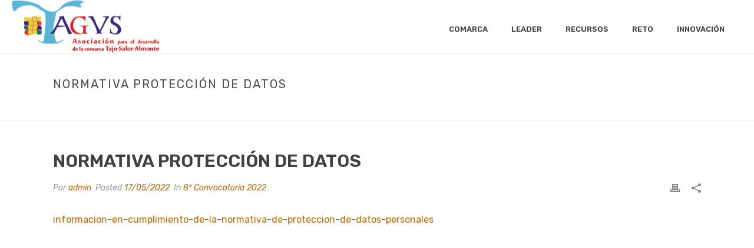

--- FILE ---
content_type: text/html; charset=UTF-8
request_url: https://tagus.online/normativa-proteccion-de-datos-2/
body_size: 17043
content:
<!DOCTYPE html>
<html lang="es" >
<head>
		<meta charset="UTF-8" /><meta name="viewport" content="width=device-width, initial-scale=1.0, minimum-scale=1.0, maximum-scale=1.0, user-scalable=0" /><meta http-equiv="X-UA-Compatible" content="IE=edge,chrome=1" /><meta name="format-detection" content="telephone=no"><title>NORMATIVA PROTECCIÓN DE DATOS &#8211; TAGUS</title>
<link href="https://fonts.googleapis.com/css?family=Cuprum:100,100i,200,200i,300,300i,400,400i,500,500i,600,600i,700,700i,800,800i,900,900i%7CRoboto+Slab:100,100i,200,200i,300,300i,400,400i,500,500i,600,600i,700,700i,800,800i,900,900i%7CRoboto:100,100i,200,200i,300,300i,400,400i,500,500i,600,600i,700,700i,800,800i,900,900i" rel="stylesheet"><script type="text/javascript">var ajaxurl = "https://tagus.online/wp-admin/admin-ajax.php";</script><meta name='robots' content='max-image-preview:large' />

		<style id="critical-path-css" type="text/css">
			/* non cached */ body,html{width:100%;height:100%;margin:0;padding:0}.page-preloader{top:0;left:0;z-index:999;position:fixed;height:100%;width:100%;text-align:center}.preloader-preview-area{animation-delay:-.2s;top:50%;-ms-transform:translateY(100%);transform:translateY(100%);margin-top:10px;max-height:calc(50% - 20px);opacity:1;width:100%;text-align:center;position:absolute}.preloader-logo{max-width:90%;top:50%;-ms-transform:translateY(-100%);transform:translateY(-100%);margin:-10px auto 0 auto;max-height:calc(50% - 20px);opacity:1;position:relative}.ball-pulse>div{width:15px;height:15px;border-radius:100%;margin:2px;animation-fill-mode:both;display:inline-block;animation:ball-pulse .75s infinite cubic-bezier(.2,.68,.18,1.08)}.ball-pulse>div:nth-child(1){animation-delay:-.36s}.ball-pulse>div:nth-child(2){animation-delay:-.24s}.ball-pulse>div:nth-child(3){animation-delay:-.12s}@keyframes ball-pulse{0%{transform:scale(1);opacity:1}45%{transform:scale(.1);opacity:.7}80%{transform:scale(1);opacity:1}}.ball-clip-rotate-pulse{position:relative;-ms-transform:translateY(-15px) translateX(-10px);transform:translateY(-15px) translateX(-10px);display:inline-block}.ball-clip-rotate-pulse>div{animation-fill-mode:both;position:absolute;top:0;left:0;border-radius:100%}.ball-clip-rotate-pulse>div:first-child{height:36px;width:36px;top:7px;left:-7px;animation:ball-clip-rotate-pulse-scale 1s 0s cubic-bezier(.09,.57,.49,.9) infinite}.ball-clip-rotate-pulse>div:last-child{position:absolute;width:50px;height:50px;left:-16px;top:-2px;background:0 0;border:2px solid;animation:ball-clip-rotate-pulse-rotate 1s 0s cubic-bezier(.09,.57,.49,.9) infinite;animation-duration:1s}@keyframes ball-clip-rotate-pulse-rotate{0%{transform:rotate(0) scale(1)}50%{transform:rotate(180deg) scale(.6)}100%{transform:rotate(360deg) scale(1)}}@keyframes ball-clip-rotate-pulse-scale{30%{transform:scale(.3)}100%{transform:scale(1)}}@keyframes square-spin{25%{transform:perspective(100px) rotateX(180deg) rotateY(0)}50%{transform:perspective(100px) rotateX(180deg) rotateY(180deg)}75%{transform:perspective(100px) rotateX(0) rotateY(180deg)}100%{transform:perspective(100px) rotateX(0) rotateY(0)}}.square-spin{display:inline-block}.square-spin>div{animation-fill-mode:both;width:50px;height:50px;animation:square-spin 3s 0s cubic-bezier(.09,.57,.49,.9) infinite}.cube-transition{position:relative;-ms-transform:translate(-25px,-25px);transform:translate(-25px,-25px);display:inline-block}.cube-transition>div{animation-fill-mode:both;width:15px;height:15px;position:absolute;top:-5px;left:-5px;animation:cube-transition 1.6s 0s infinite ease-in-out}.cube-transition>div:last-child{animation-delay:-.8s}@keyframes cube-transition{25%{transform:translateX(50px) scale(.5) rotate(-90deg)}50%{transform:translate(50px,50px) rotate(-180deg)}75%{transform:translateY(50px) scale(.5) rotate(-270deg)}100%{transform:rotate(-360deg)}}.ball-scale>div{border-radius:100%;margin:2px;animation-fill-mode:both;display:inline-block;height:60px;width:60px;animation:ball-scale 1s 0s ease-in-out infinite}@keyframes ball-scale{0%{transform:scale(0)}100%{transform:scale(1);opacity:0}}.line-scale>div{animation-fill-mode:both;display:inline-block;width:5px;height:50px;border-radius:2px;margin:2px}.line-scale>div:nth-child(1){animation:line-scale 1s -.5s infinite cubic-bezier(.2,.68,.18,1.08)}.line-scale>div:nth-child(2){animation:line-scale 1s -.4s infinite cubic-bezier(.2,.68,.18,1.08)}.line-scale>div:nth-child(3){animation:line-scale 1s -.3s infinite cubic-bezier(.2,.68,.18,1.08)}.line-scale>div:nth-child(4){animation:line-scale 1s -.2s infinite cubic-bezier(.2,.68,.18,1.08)}.line-scale>div:nth-child(5){animation:line-scale 1s -.1s infinite cubic-bezier(.2,.68,.18,1.08)}@keyframes line-scale{0%{transform:scaley(1)}50%{transform:scaley(.4)}100%{transform:scaley(1)}}.ball-scale-multiple{position:relative;-ms-transform:translateY(30px);transform:translateY(30px);display:inline-block}.ball-scale-multiple>div{border-radius:100%;animation-fill-mode:both;margin:2px;position:absolute;left:-30px;top:0;opacity:0;margin:0;width:50px;height:50px;animation:ball-scale-multiple 1s 0s linear infinite}.ball-scale-multiple>div:nth-child(2){animation-delay:-.2s}.ball-scale-multiple>div:nth-child(3){animation-delay:-.2s}@keyframes ball-scale-multiple{0%{transform:scale(0);opacity:0}5%{opacity:1}100%{transform:scale(1);opacity:0}}.ball-pulse-sync{display:inline-block}.ball-pulse-sync>div{width:15px;height:15px;border-radius:100%;margin:2px;animation-fill-mode:both;display:inline-block}.ball-pulse-sync>div:nth-child(1){animation:ball-pulse-sync .6s -.21s infinite ease-in-out}.ball-pulse-sync>div:nth-child(2){animation:ball-pulse-sync .6s -.14s infinite ease-in-out}.ball-pulse-sync>div:nth-child(3){animation:ball-pulse-sync .6s -70ms infinite ease-in-out}@keyframes ball-pulse-sync{33%{transform:translateY(10px)}66%{transform:translateY(-10px)}100%{transform:translateY(0)}}.transparent-circle{display:inline-block;border-top:.5em solid rgba(255,255,255,.2);border-right:.5em solid rgba(255,255,255,.2);border-bottom:.5em solid rgba(255,255,255,.2);border-left:.5em solid #fff;transform:translateZ(0);animation:transparent-circle 1.1s infinite linear;width:50px;height:50px;border-radius:50%}.transparent-circle:after{border-radius:50%;width:10em;height:10em}@keyframes transparent-circle{0%{transform:rotate(0)}100%{transform:rotate(360deg)}}.ball-spin-fade-loader{position:relative;top:-10px;left:-10px;display:inline-block}.ball-spin-fade-loader>div{width:15px;height:15px;border-radius:100%;margin:2px;animation-fill-mode:both;position:absolute;animation:ball-spin-fade-loader 1s infinite linear}.ball-spin-fade-loader>div:nth-child(1){top:25px;left:0;animation-delay:-.84s;-webkit-animation-delay:-.84s}.ball-spin-fade-loader>div:nth-child(2){top:17.05px;left:17.05px;animation-delay:-.72s;-webkit-animation-delay:-.72s}.ball-spin-fade-loader>div:nth-child(3){top:0;left:25px;animation-delay:-.6s;-webkit-animation-delay:-.6s}.ball-spin-fade-loader>div:nth-child(4){top:-17.05px;left:17.05px;animation-delay:-.48s;-webkit-animation-delay:-.48s}.ball-spin-fade-loader>div:nth-child(5){top:-25px;left:0;animation-delay:-.36s;-webkit-animation-delay:-.36s}.ball-spin-fade-loader>div:nth-child(6){top:-17.05px;left:-17.05px;animation-delay:-.24s;-webkit-animation-delay:-.24s}.ball-spin-fade-loader>div:nth-child(7){top:0;left:-25px;animation-delay:-.12s;-webkit-animation-delay:-.12s}.ball-spin-fade-loader>div:nth-child(8){top:17.05px;left:-17.05px;animation-delay:0s;-webkit-animation-delay:0s}@keyframes ball-spin-fade-loader{50%{opacity:.3;transform:scale(.4)}100%{opacity:1;transform:scale(1)}}		</style>

		<link rel="alternate" type="application/rss+xml" title="TAGUS &raquo; Feed" href="https://tagus.online/feed/" />
<link rel="alternate" type="application/rss+xml" title="TAGUS &raquo; Feed de los comentarios" href="https://tagus.online/comments/feed/" />

<link rel="shortcut icon" href="https://tagus.online/wp-content/uploads/2018/04/logo_tagus_250.png"  />
<link rel="apple-touch-icon-precomposed" href="https://tagus.online/wp-content/uploads/2018/04/logo_tagus_250.png">
<link rel="apple-touch-icon-precomposed" sizes="114x114" href="https://tagus.online/wp-content/uploads/2018/04/logo_tagus_250.png">
<link rel="apple-touch-icon-precomposed" sizes="72x72" href="https://tagus.online/wp-content/uploads/2018/04/logo_tagus_250.png">
<link rel="apple-touch-icon-precomposed" sizes="144x144" href="https://tagus.online/wp-content/uploads/2018/04/logo_tagus_250.png">
<link rel="alternate" type="application/rss+xml" title="TAGUS &raquo; Comentario NORMATIVA PROTECCIÓN DE DATOS del feed" href="https://tagus.online/normativa-proteccion-de-datos-2/feed/" />
<script type="text/javascript">window.abb = {};php = {};window.PHP = {};PHP.ajax = "https://tagus.online/wp-admin/admin-ajax.php";PHP.wp_p_id = "3198";var mk_header_parallax, mk_banner_parallax, mk_page_parallax, mk_footer_parallax, mk_body_parallax;var mk_images_dir = "https://tagus.online/wp-content/themes/jupiter/assets/images",mk_theme_js_path = "https://tagus.online/wp-content/themes/jupiter/assets/js",mk_theme_dir = "https://tagus.online/wp-content/themes/jupiter",mk_captcha_placeholder = "Enter Captcha",mk_captcha_invalid_txt = "Invalid. Try again.",mk_captcha_correct_txt = "Captcha correct.",mk_responsive_nav_width = 1140,mk_vertical_header_back = "Volver",mk_vertical_header_anim = "1",mk_check_rtl = true,mk_grid_width = 1140,mk_ajax_search_option = "",mk_preloader_bg_color = "#ffffff",mk_accent_color = "#87bad3",mk_go_to_top =  "true",mk_smooth_scroll =  "true",mk_show_background_video =  "true",mk_preloader_bar_color = "#87bad3",mk_preloader_logo = "https://tagus.online/wp-content/uploads/2018/03/tagus450.png";var mk_header_parallax = false,mk_banner_parallax = false,mk_footer_parallax = false,mk_body_parallax = false,mk_no_more_posts = "No More Posts",mk_typekit_id   = "",mk_google_fonts = ["Rubik:100italic,200italic,300italic,400italic,500italic,600italic,700italic,800italic,900italic,100,200,300,400,500,600,700,800,900"],mk_global_lazyload = true;</script><link rel="alternate" title="oEmbed (JSON)" type="application/json+oembed" href="https://tagus.online/wp-json/oembed/1.0/embed?url=https%3A%2F%2Ftagus.online%2Fnormativa-proteccion-de-datos-2%2F" />
<link rel="alternate" title="oEmbed (XML)" type="text/xml+oembed" href="https://tagus.online/wp-json/oembed/1.0/embed?url=https%3A%2F%2Ftagus.online%2Fnormativa-proteccion-de-datos-2%2F&#038;format=xml" />
<style id='wp-img-auto-sizes-contain-inline-css' type='text/css'>
img:is([sizes=auto i],[sizes^="auto," i]){contain-intrinsic-size:3000px 1500px}
/*# sourceURL=wp-img-auto-sizes-contain-inline-css */
</style>
<link rel='stylesheet' id='argpd-informbox-css' href='https://tagus.online/wp-content/plugins/adapta-rgpd/assets/css/inform-box-simple.css?ver=1.3.9' type='text/css' media='all' />
<link rel='stylesheet' id='argpd-cookies-eu-banner-css' href='https://tagus.online/wp-content/plugins/adapta-rgpd/assets/css/cookies-banner-modern-light.css?ver=1.3.9' type='text/css' media='all' />
<link rel='stylesheet' id='layerslider-css' href='https://tagus.online/wp-content/plugins/LayerSlider/assets/static/layerslider/css/layerslider.css?ver=7.15.1' type='text/css' media='all' />
<link rel='stylesheet' id='wp-block-library-css' href='https://tagus.online/wp-includes/css/dist/block-library/style.min.css?ver=6.9' type='text/css' media='all' />
<style id='global-styles-inline-css' type='text/css'>
:root{--wp--preset--aspect-ratio--square: 1;--wp--preset--aspect-ratio--4-3: 4/3;--wp--preset--aspect-ratio--3-4: 3/4;--wp--preset--aspect-ratio--3-2: 3/2;--wp--preset--aspect-ratio--2-3: 2/3;--wp--preset--aspect-ratio--16-9: 16/9;--wp--preset--aspect-ratio--9-16: 9/16;--wp--preset--color--black: #000000;--wp--preset--color--cyan-bluish-gray: #abb8c3;--wp--preset--color--white: #ffffff;--wp--preset--color--pale-pink: #f78da7;--wp--preset--color--vivid-red: #cf2e2e;--wp--preset--color--luminous-vivid-orange: #ff6900;--wp--preset--color--luminous-vivid-amber: #fcb900;--wp--preset--color--light-green-cyan: #7bdcb5;--wp--preset--color--vivid-green-cyan: #00d084;--wp--preset--color--pale-cyan-blue: #8ed1fc;--wp--preset--color--vivid-cyan-blue: #0693e3;--wp--preset--color--vivid-purple: #9b51e0;--wp--preset--gradient--vivid-cyan-blue-to-vivid-purple: linear-gradient(135deg,rgb(6,147,227) 0%,rgb(155,81,224) 100%);--wp--preset--gradient--light-green-cyan-to-vivid-green-cyan: linear-gradient(135deg,rgb(122,220,180) 0%,rgb(0,208,130) 100%);--wp--preset--gradient--luminous-vivid-amber-to-luminous-vivid-orange: linear-gradient(135deg,rgb(252,185,0) 0%,rgb(255,105,0) 100%);--wp--preset--gradient--luminous-vivid-orange-to-vivid-red: linear-gradient(135deg,rgb(255,105,0) 0%,rgb(207,46,46) 100%);--wp--preset--gradient--very-light-gray-to-cyan-bluish-gray: linear-gradient(135deg,rgb(238,238,238) 0%,rgb(169,184,195) 100%);--wp--preset--gradient--cool-to-warm-spectrum: linear-gradient(135deg,rgb(74,234,220) 0%,rgb(151,120,209) 20%,rgb(207,42,186) 40%,rgb(238,44,130) 60%,rgb(251,105,98) 80%,rgb(254,248,76) 100%);--wp--preset--gradient--blush-light-purple: linear-gradient(135deg,rgb(255,206,236) 0%,rgb(152,150,240) 100%);--wp--preset--gradient--blush-bordeaux: linear-gradient(135deg,rgb(254,205,165) 0%,rgb(254,45,45) 50%,rgb(107,0,62) 100%);--wp--preset--gradient--luminous-dusk: linear-gradient(135deg,rgb(255,203,112) 0%,rgb(199,81,192) 50%,rgb(65,88,208) 100%);--wp--preset--gradient--pale-ocean: linear-gradient(135deg,rgb(255,245,203) 0%,rgb(182,227,212) 50%,rgb(51,167,181) 100%);--wp--preset--gradient--electric-grass: linear-gradient(135deg,rgb(202,248,128) 0%,rgb(113,206,126) 100%);--wp--preset--gradient--midnight: linear-gradient(135deg,rgb(2,3,129) 0%,rgb(40,116,252) 100%);--wp--preset--font-size--small: 13px;--wp--preset--font-size--medium: 20px;--wp--preset--font-size--large: 36px;--wp--preset--font-size--x-large: 42px;--wp--preset--spacing--20: 0.44rem;--wp--preset--spacing--30: 0.67rem;--wp--preset--spacing--40: 1rem;--wp--preset--spacing--50: 1.5rem;--wp--preset--spacing--60: 2.25rem;--wp--preset--spacing--70: 3.38rem;--wp--preset--spacing--80: 5.06rem;--wp--preset--shadow--natural: 6px 6px 9px rgba(0, 0, 0, 0.2);--wp--preset--shadow--deep: 12px 12px 50px rgba(0, 0, 0, 0.4);--wp--preset--shadow--sharp: 6px 6px 0px rgba(0, 0, 0, 0.2);--wp--preset--shadow--outlined: 6px 6px 0px -3px rgb(255, 255, 255), 6px 6px rgb(0, 0, 0);--wp--preset--shadow--crisp: 6px 6px 0px rgb(0, 0, 0);}:where(.is-layout-flex){gap: 0.5em;}:where(.is-layout-grid){gap: 0.5em;}body .is-layout-flex{display: flex;}.is-layout-flex{flex-wrap: wrap;align-items: center;}.is-layout-flex > :is(*, div){margin: 0;}body .is-layout-grid{display: grid;}.is-layout-grid > :is(*, div){margin: 0;}:where(.wp-block-columns.is-layout-flex){gap: 2em;}:where(.wp-block-columns.is-layout-grid){gap: 2em;}:where(.wp-block-post-template.is-layout-flex){gap: 1.25em;}:where(.wp-block-post-template.is-layout-grid){gap: 1.25em;}.has-black-color{color: var(--wp--preset--color--black) !important;}.has-cyan-bluish-gray-color{color: var(--wp--preset--color--cyan-bluish-gray) !important;}.has-white-color{color: var(--wp--preset--color--white) !important;}.has-pale-pink-color{color: var(--wp--preset--color--pale-pink) !important;}.has-vivid-red-color{color: var(--wp--preset--color--vivid-red) !important;}.has-luminous-vivid-orange-color{color: var(--wp--preset--color--luminous-vivid-orange) !important;}.has-luminous-vivid-amber-color{color: var(--wp--preset--color--luminous-vivid-amber) !important;}.has-light-green-cyan-color{color: var(--wp--preset--color--light-green-cyan) !important;}.has-vivid-green-cyan-color{color: var(--wp--preset--color--vivid-green-cyan) !important;}.has-pale-cyan-blue-color{color: var(--wp--preset--color--pale-cyan-blue) !important;}.has-vivid-cyan-blue-color{color: var(--wp--preset--color--vivid-cyan-blue) !important;}.has-vivid-purple-color{color: var(--wp--preset--color--vivid-purple) !important;}.has-black-background-color{background-color: var(--wp--preset--color--black) !important;}.has-cyan-bluish-gray-background-color{background-color: var(--wp--preset--color--cyan-bluish-gray) !important;}.has-white-background-color{background-color: var(--wp--preset--color--white) !important;}.has-pale-pink-background-color{background-color: var(--wp--preset--color--pale-pink) !important;}.has-vivid-red-background-color{background-color: var(--wp--preset--color--vivid-red) !important;}.has-luminous-vivid-orange-background-color{background-color: var(--wp--preset--color--luminous-vivid-orange) !important;}.has-luminous-vivid-amber-background-color{background-color: var(--wp--preset--color--luminous-vivid-amber) !important;}.has-light-green-cyan-background-color{background-color: var(--wp--preset--color--light-green-cyan) !important;}.has-vivid-green-cyan-background-color{background-color: var(--wp--preset--color--vivid-green-cyan) !important;}.has-pale-cyan-blue-background-color{background-color: var(--wp--preset--color--pale-cyan-blue) !important;}.has-vivid-cyan-blue-background-color{background-color: var(--wp--preset--color--vivid-cyan-blue) !important;}.has-vivid-purple-background-color{background-color: var(--wp--preset--color--vivid-purple) !important;}.has-black-border-color{border-color: var(--wp--preset--color--black) !important;}.has-cyan-bluish-gray-border-color{border-color: var(--wp--preset--color--cyan-bluish-gray) !important;}.has-white-border-color{border-color: var(--wp--preset--color--white) !important;}.has-pale-pink-border-color{border-color: var(--wp--preset--color--pale-pink) !important;}.has-vivid-red-border-color{border-color: var(--wp--preset--color--vivid-red) !important;}.has-luminous-vivid-orange-border-color{border-color: var(--wp--preset--color--luminous-vivid-orange) !important;}.has-luminous-vivid-amber-border-color{border-color: var(--wp--preset--color--luminous-vivid-amber) !important;}.has-light-green-cyan-border-color{border-color: var(--wp--preset--color--light-green-cyan) !important;}.has-vivid-green-cyan-border-color{border-color: var(--wp--preset--color--vivid-green-cyan) !important;}.has-pale-cyan-blue-border-color{border-color: var(--wp--preset--color--pale-cyan-blue) !important;}.has-vivid-cyan-blue-border-color{border-color: var(--wp--preset--color--vivid-cyan-blue) !important;}.has-vivid-purple-border-color{border-color: var(--wp--preset--color--vivid-purple) !important;}.has-vivid-cyan-blue-to-vivid-purple-gradient-background{background: var(--wp--preset--gradient--vivid-cyan-blue-to-vivid-purple) !important;}.has-light-green-cyan-to-vivid-green-cyan-gradient-background{background: var(--wp--preset--gradient--light-green-cyan-to-vivid-green-cyan) !important;}.has-luminous-vivid-amber-to-luminous-vivid-orange-gradient-background{background: var(--wp--preset--gradient--luminous-vivid-amber-to-luminous-vivid-orange) !important;}.has-luminous-vivid-orange-to-vivid-red-gradient-background{background: var(--wp--preset--gradient--luminous-vivid-orange-to-vivid-red) !important;}.has-very-light-gray-to-cyan-bluish-gray-gradient-background{background: var(--wp--preset--gradient--very-light-gray-to-cyan-bluish-gray) !important;}.has-cool-to-warm-spectrum-gradient-background{background: var(--wp--preset--gradient--cool-to-warm-spectrum) !important;}.has-blush-light-purple-gradient-background{background: var(--wp--preset--gradient--blush-light-purple) !important;}.has-blush-bordeaux-gradient-background{background: var(--wp--preset--gradient--blush-bordeaux) !important;}.has-luminous-dusk-gradient-background{background: var(--wp--preset--gradient--luminous-dusk) !important;}.has-pale-ocean-gradient-background{background: var(--wp--preset--gradient--pale-ocean) !important;}.has-electric-grass-gradient-background{background: var(--wp--preset--gradient--electric-grass) !important;}.has-midnight-gradient-background{background: var(--wp--preset--gradient--midnight) !important;}.has-small-font-size{font-size: var(--wp--preset--font-size--small) !important;}.has-medium-font-size{font-size: var(--wp--preset--font-size--medium) !important;}.has-large-font-size{font-size: var(--wp--preset--font-size--large) !important;}.has-x-large-font-size{font-size: var(--wp--preset--font-size--x-large) !important;}
/*# sourceURL=global-styles-inline-css */
</style>

<style id='classic-theme-styles-inline-css' type='text/css'>
/*! This file is auto-generated */
.wp-block-button__link{color:#fff;background-color:#32373c;border-radius:9999px;box-shadow:none;text-decoration:none;padding:calc(.667em + 2px) calc(1.333em + 2px);font-size:1.125em}.wp-block-file__button{background:#32373c;color:#fff;text-decoration:none}
/*# sourceURL=/wp-includes/css/classic-themes.min.css */
</style>
<link rel='stylesheet' id='awsm-ead-public-css' href='https://tagus.online/wp-content/plugins/embed-any-document/css/embed-public.min.css?ver=2.7.12' type='text/css' media='all' />
<link rel='stylesheet' id='theme-styles-css' href='https://tagus.online/wp-content/themes/jupiter/assets/stylesheet/min/full-styles.6.12.2.css?ver=1764957481' type='text/css' media='all' />
<style id='theme-styles-inline-css' type='text/css'>

			#wpadminbar {
				-webkit-backface-visibility: hidden;
				backface-visibility: hidden;
				-webkit-perspective: 1000;
				-ms-perspective: 1000;
				perspective: 1000;
				-webkit-transform: translateZ(0px);
				-ms-transform: translateZ(0px);
				transform: translateZ(0px);
			}
			@media screen and (max-width: 600px) {
				#wpadminbar {
					position: fixed !important;
				}
			}
		
body { transform:unset;background-color:#fff; } .hb-custom-header #mk-page-introduce, .mk-header { transform:unset;background-color:#ffffff;background-size:cover;-webkit-background-size:cover;-moz-background-size:cover; } .hb-custom-header > div, .mk-header-bg { transform:unset;background-color:#fff; } .mk-classic-nav-bg { transform:unset;background-color:#fff; } .master-holder-bg { transform:unset;background-color:#fff; } #mk-footer { transform:unset;background-color:rgba(135,186,211,0.37); } #mk-boxed-layout { -webkit-box-shadow:0 0 0px rgba(0, 0, 0, 0); -moz-box-shadow:0 0 0px rgba(0, 0, 0, 0); box-shadow:0 0 0px rgba(0, 0, 0, 0); } .mk-news-tab .mk-tabs-tabs .is-active a, .mk-fancy-title.pattern-style span, .mk-fancy-title.pattern-style.color-gradient span:after, .page-bg-color { background-color:#fff; } .page-title { font-size:20px; color:#4d4d4d; text-transform:uppercase; font-weight:400; letter-spacing:2px; } .page-subtitle { font-size:14px; line-height:100%; color:#a3a3a3; font-size:14px; text-transform:none; } .mk-header { border-bottom:1px solid #ededed; } .header-style-1 .mk-header-padding-wrapper, .header-style-2 .mk-header-padding-wrapper, .header-style-3 .mk-header-padding-wrapper { padding-top:91px; } .mk-process-steps[max-width~="950px"] ul::before { display:none !important; } .mk-process-steps[max-width~="950px"] li { margin-bottom:30px !important; width:100% !important; text-align:center; } .mk-event-countdown-ul[max-width~="750px"] li { width:90%; display:block; margin:0 auto 15px; } body { font-family:Arial, Helvetica, sans-serif } body, p, .main-navigation-ul, .mk-vm-menuwrapper, .mk-fancy-title { font-family:Rubik } @font-face { font-family:'star'; src:url('https://tagus.online/wp-content/themes/jupiter/assets/stylesheet/fonts/star/font.eot'); src:url('https://tagus.online/wp-content/themes/jupiter/assets/stylesheet/fonts/star/font.eot?#iefix') format('embedded-opentype'), url('https://tagus.online/wp-content/themes/jupiter/assets/stylesheet/fonts/star/font.woff') format('woff'), url('https://tagus.online/wp-content/themes/jupiter/assets/stylesheet/fonts/star/font.ttf') format('truetype'), url('https://tagus.online/wp-content/themes/jupiter/assets/stylesheet/fonts/star/font.svg#star') format('svg'); font-weight:normal; font-style:normal; } @font-face { font-family:'WooCommerce'; src:url('https://tagus.online/wp-content/themes/jupiter/assets/stylesheet/fonts/woocommerce/font.eot'); src:url('https://tagus.online/wp-content/themes/jupiter/assets/stylesheet/fonts/woocommerce/font.eot?#iefix') format('embedded-opentype'), url('https://tagus.online/wp-content/themes/jupiter/assets/stylesheet/fonts/woocommerce/font.woff') format('woff'), url('https://tagus.online/wp-content/themes/jupiter/assets/stylesheet/fonts/woocommerce/font.ttf') format('truetype'), url('https://tagus.online/wp-content/themes/jupiter/assets/stylesheet/fonts/woocommerce/font.svg#WooCommerce') format('svg'); font-weight:normal; font-style:normal; }
/*# sourceURL=theme-styles-inline-css */
</style>
<link rel='stylesheet' id='mkhb-render-css' href='https://tagus.online/wp-content/themes/jupiter/header-builder/includes/assets/css/mkhb-render.css?ver=6.12.2' type='text/css' media='all' />
<link rel='stylesheet' id='mkhb-row-css' href='https://tagus.online/wp-content/themes/jupiter/header-builder/includes/assets/css/mkhb-row.css?ver=6.12.2' type='text/css' media='all' />
<link rel='stylesheet' id='mkhb-column-css' href='https://tagus.online/wp-content/themes/jupiter/header-builder/includes/assets/css/mkhb-column.css?ver=6.12.2' type='text/css' media='all' />
<link rel='stylesheet' id='dflip-style-css' href='https://tagus.online/wp-content/plugins/3d-flipbook-dflip-lite/assets/css/dflip.min.css?ver=2.4.20' type='text/css' media='all' />
<link rel='stylesheet' id='theme-options-css' href='https://tagus.online/wp-content/uploads/mk_assets/theme-options-production-1768469574.css?ver=1768469559' type='text/css' media='all' />
<link rel='stylesheet' id='jupiter-donut-shortcodes-css' href='https://tagus.online/wp-content/plugins/jupiter-donut/assets/css/shortcodes-styles.min.css?ver=1.6.4' type='text/css' media='all' />
<link rel='stylesheet' id='mk-style-css' href='https://tagus.online/wp-content/themes/jupiter-child/style.css?ver=6.9' type='text/css' media='all' />
<script type="text/javascript" src="https://tagus.online/wp-includes/js/jquery/jquery.min.js?ver=3.7.1" id="jquery-core-js"></script>
<script type="text/javascript" src="https://tagus.online/wp-includes/js/jquery/jquery-migrate.min.js?ver=3.4.1" id="jquery-migrate-js"></script>
<script type="text/javascript" src="https://tagus.online/wp-content/plugins/adapta-rgpd/assets/js/cookies-eu-banner.js?ver=1.3.9" id="argpd-cookies-eu-banner-js"></script>
<script type="text/javascript" data-noptimize='' data-no-minify='' src="https://tagus.online/wp-content/themes/jupiter/assets/js/plugins/wp-enqueue/webfontloader.js?ver=6.9" id="mk-webfontloader-js"></script>
<script type="text/javascript" id="mk-webfontloader-js-after">
/* <![CDATA[ */

WebFontConfig = {
	timeout: 2000
}

if ( mk_typekit_id.length > 0 ) {
	WebFontConfig.typekit = {
		id: mk_typekit_id
	}
}

if ( mk_google_fonts.length > 0 ) {
	WebFontConfig.google = {
		families:  mk_google_fonts
	}
}

if ( (mk_google_fonts.length > 0 || mk_typekit_id.length > 0) && navigator.userAgent.indexOf("Speed Insights") == -1) {
	WebFont.load( WebFontConfig );
}
		
//# sourceURL=mk-webfontloader-js-after
/* ]]> */
</script>
<script type="text/javascript" id="layerslider-utils-js-extra">
/* <![CDATA[ */
var LS_Meta = {"v":"7.15.1","fixGSAP":"1"};
//# sourceURL=layerslider-utils-js-extra
/* ]]> */
</script>
<script type="text/javascript" src="https://tagus.online/wp-content/plugins/LayerSlider/assets/static/layerslider/js/layerslider.utils.js?ver=7.15.1" id="layerslider-utils-js"></script>
<script type="text/javascript" src="https://tagus.online/wp-content/plugins/LayerSlider/assets/static/layerslider/js/layerslider.kreaturamedia.jquery.js?ver=7.15.1" id="layerslider-js"></script>
<script type="text/javascript" src="https://tagus.online/wp-content/plugins/LayerSlider/assets/static/layerslider/js/layerslider.transitions.js?ver=7.15.1" id="layerslider-transitions-js"></script>
<script></script><meta name="generator" content="Powered by LayerSlider 7.15.1 - Build Heros, Sliders, and Popups. Create Animations and Beautiful, Rich Web Content as Easy as Never Before on WordPress." />
<!-- LayerSlider updates and docs at: https://layerslider.com -->
<link rel="https://api.w.org/" href="https://tagus.online/wp-json/" /><link rel="alternate" title="JSON" type="application/json" href="https://tagus.online/wp-json/wp/v2/posts/3198" /><link rel="EditURI" type="application/rsd+xml" title="RSD" href="https://tagus.online/xmlrpc.php?rsd" />
<meta name="generator" content="WordPress 6.9" />
<link rel="canonical" href="https://tagus.online/normativa-proteccion-de-datos-2/" />
<link rel='shortlink' href='https://tagus.online/?p=3198' />
<meta itemprop="author" content="" /><meta itemprop="datePublished" content="17/05/2022" /><meta itemprop="dateModified" content="17/05/2022" /><meta itemprop="publisher" content="TAGUS" /><meta property="og:site_name" content="TAGUS"/><meta property="og:url" content="https://tagus.online/normativa-proteccion-de-datos-2/"/><meta property="og:title" content="NORMATIVA PROTECCIÓN DE DATOS"/><meta property="og:description" content="informacion-en-cumplimiento-de-la-normativa-de-proteccion-de-datos-personales"/><meta property="og:type" content="article"/><script> var isTest = false; </script><style type="text/css">.recentcomments a{display:inline !important;padding:0 !important;margin:0 !important;}</style><meta name="generator" content="Powered by WPBakery Page Builder - drag and drop page builder for WordPress."/>
<link rel="icon" href="https://tagus.online/wp-content/uploads/2018/04/cropped-tagucon-32x32.png" sizes="32x32" />
<link rel="icon" href="https://tagus.online/wp-content/uploads/2018/04/cropped-tagucon-192x192.png" sizes="192x192" />
<link rel="apple-touch-icon" href="https://tagus.online/wp-content/uploads/2018/04/cropped-tagucon-180x180.png" />
<meta name="msapplication-TileImage" content="https://tagus.online/wp-content/uploads/2018/04/cropped-tagucon-270x270.png" />
<meta name="generator" content="Jupiter Child Theme " /><noscript><style> .wpb_animate_when_almost_visible { opacity: 1; }</style></noscript>	</head>

<body class="wp-singular post-template-default single single-post postid-3198 single-format-standard wp-custom-logo wp-theme-jupiter wp-child-theme-jupiter-child wpb-js-composer js-comp-ver-8.7.2 vc_responsive" itemscope="itemscope" itemtype="https://schema.org/WebPage"  data-adminbar="">
	<div class="mk-body-loader-overlay page-preloader" style="background-color:#ffffff;"><img alt="TAGUS" class="preloader-logo" src="https://tagus.online/wp-content/uploads/2018/03/tagus450.png" width="400" height="158" > <div class="preloader-preview-area">  <div class="ball-pulse">
                            <div style="background-color: #87bad3"></div>
                            <div style="background-color: #87bad3"></div>
                            <div style="background-color: #87bad3"></div>
                        </div>  </div></div>
	<!-- Target for scroll anchors to achieve native browser bahaviour + possible enhancements like smooth scrolling -->
	<div id="top-of-page"></div>

		<div id="mk-boxed-layout">

			<div id="mk-theme-container" >

				 
    <header data-height='90'
                data-sticky-height='55'
                data-responsive-height='90'
                data-transparent-skin=''
                data-header-style='1'
                data-sticky-style='fixed'
                data-sticky-offset='header' id="mk-header-1" class="mk-header header-style-1 header-align-left  toolbar-false menu-hover-1 sticky-style-fixed mk-background-stretch full-header " role="banner" itemscope="itemscope" itemtype="https://schema.org/WPHeader" >
                    <div class="mk-header-holder">
                                                <div class="mk-header-inner add-header-height">

                    <div class="mk-header-bg "></div>

                    
                    
                            <div class="mk-header-nav-container one-row-style menu-hover-style-1" role="navigation" itemscope="itemscope" itemtype="https://schema.org/SiteNavigationElement" >
                                <nav class="mk-main-navigation js-main-nav"><ul id="menu-menu-tagus" class="main-navigation-ul"><li id="menu-item-729" class="menu-item menu-item-type-custom menu-item-object-custom menu-item-has-children no-mega-menu"><a class="menu-item-link js-smooth-scroll"  href="#">Comarca</a>
<ul style="" class="sub-menu ">
	<li id="menu-item-890" class="menu-item menu-item-type-custom menu-item-object-custom"><a class="menu-item-link js-smooth-scroll"  target="_blank" href="https://turismotajosalor.es/">Turismo Tajo-Salor</a></li>
	<li id="menu-item-1388" class="menu-item menu-item-type-custom menu-item-object-custom"><a class="menu-item-link js-smooth-scroll"  target="_blank" href="https://turismotajosalor.es/alcantara/">Alcántara</a></li>
	<li id="menu-item-892" class="menu-item menu-item-type-custom menu-item-object-custom menu-item-has-children"><a class="menu-item-link js-smooth-scroll"  target="_blank" href="https://turismotajosalor.es/aliseda/">Aliseda</a><i class="menu-sub-level-arrow"><svg  class="mk-svg-icon" data-name="mk-icon-angle-right" data-cacheid="icon-696f1acf5d141" style=" height:16px; width: 5.7142857142857px; "  xmlns="http://www.w3.org/2000/svg" viewBox="0 0 640 1792"><path d="M595 960q0 13-10 23l-466 466q-10 10-23 10t-23-10l-50-50q-10-10-10-23t10-23l393-393-393-393q-10-10-10-23t10-23l50-50q10-10 23-10t23 10l466 466q10 10 10 23z"/></svg></i>
	<ul style="" class="sub-menu ">
		<li id="menu-item-913" class="menu-item menu-item-type-post_type menu-item-object-page"><a class="menu-item-link js-smooth-scroll"  href="https://tagus.online/el-tesoro-de-aliseda/">El Tesoro de Aliseda</a></li>
	</ul>
</li>
	<li id="menu-item-1386" class="menu-item menu-item-type-custom menu-item-object-custom"><a class="menu-item-link js-smooth-scroll"  target="_blank" href="https://turismotajosalor.es/arroyo-de-la-luz/">Arroyo de la luz</a></li>
	<li id="menu-item-1385" class="menu-item menu-item-type-custom menu-item-object-custom"><a class="menu-item-link js-smooth-scroll"  target="_blank" href="https://turismotajosalor.es/brozas/">Brozas</a></li>
	<li id="menu-item-1395" class="menu-item menu-item-type-custom menu-item-object-custom"><a class="menu-item-link js-smooth-scroll"  target="_blank" href="https://turismotajosalor.es/casar-de-caceres/">Casar de Cáceres</a></li>
	<li id="menu-item-1396" class="menu-item menu-item-type-custom menu-item-object-custom"><a class="menu-item-link js-smooth-scroll"  target="_blank" href="https://turismotajosalor.es/garrovillasdealconetar/">Garrovillas de Alconétar</a></li>
	<li id="menu-item-1397" class="menu-item menu-item-type-custom menu-item-object-custom"><a class="menu-item-link js-smooth-scroll"  target="_blank" href="https://turismotajosalor.es/hinojal/">Hinojal</a></li>
	<li id="menu-item-925" class="menu-item menu-item-type-custom menu-item-object-custom"><a class="menu-item-link js-smooth-scroll"  href="https://turismotajosalor.es/malpartida-de-caceres/">Malpartida de Cáceres</a></li>
	<li id="menu-item-1393" class="menu-item menu-item-type-custom menu-item-object-custom"><a class="menu-item-link js-smooth-scroll"  target="_blank" href="https://turismotajosalor.es/mata-de-alcantara/">Mata de Alcántara</a></li>
	<li id="menu-item-1394" class="menu-item menu-item-type-custom menu-item-object-custom"><a class="menu-item-link js-smooth-scroll"  target="_blank" href="https://turismotajosalor.es/monroy/">Monroy</a></li>
	<li id="menu-item-1392" class="menu-item menu-item-type-custom menu-item-object-custom"><a class="menu-item-link js-smooth-scroll"  target="_blank" href="https://turismotajosalor.es/navas-del-madrono/">Navas del Madroño</a></li>
	<li id="menu-item-1390" class="menu-item menu-item-type-custom menu-item-object-custom"><a class="menu-item-link js-smooth-scroll"  target="_blank" href="https://turismotajosalor.es/piedras-albas/">Piedras Albas</a></li>
	<li id="menu-item-1391" class="menu-item menu-item-type-custom menu-item-object-custom"><a class="menu-item-link js-smooth-scroll"  target="_blank" href="https://turismotajosalor.es/santiago-del-campo/">Santiago del Campo</a></li>
	<li id="menu-item-1387" class="menu-item menu-item-type-custom menu-item-object-custom"><a class="menu-item-link js-smooth-scroll"  target="_blank" href="https://turismotajosalor.es/talavan/">Talaván</a></li>
	<li id="menu-item-1389" class="menu-item menu-item-type-custom menu-item-object-custom"><a class="menu-item-link js-smooth-scroll"  target="_blank" href="https://turismotajosalor.es/villa-del-rey/">Villa del Rey</a></li>
</ul>
</li>
<li id="menu-item-1711" class="menu-item menu-item-type-post_type menu-item-object-page menu-item-has-children no-mega-menu"><a class="menu-item-link js-smooth-scroll"  href="https://tagus.online/leader/">Leader</a>
<ul style="" class="sub-menu ">
	<li id="menu-item-1623" class="menu-item menu-item-type-post_type menu-item-object-page"><a class="menu-item-link js-smooth-scroll"  href="https://tagus.online/leader/leader-informacion/">Información Leader</a></li>
	<li id="menu-item-3894" class="menu-item menu-item-type-custom menu-item-object-custom"><a class="menu-item-link js-smooth-scroll"  href="https://tagus.online/estrategia-2023-2027/">Estrategia 2023-2027</a></li>
	<li id="menu-item-4359" class="menu-item menu-item-type-post_type menu-item-object-page"><a class="menu-item-link js-smooth-scroll"  href="https://tagus.online/normativas-estrategia-2023-2027/">Normativas Estrategia 2023-2027</a></li>
	<li id="menu-item-4360" class="menu-item menu-item-type-post_type menu-item-object-page menu-item-has-children"><a class="menu-item-link js-smooth-scroll"  href="https://tagus.online/convocatorias-estrategia-2023-2027/">Convocatorias Estrategia 2023-2027</a><i class="menu-sub-level-arrow"><svg  class="mk-svg-icon" data-name="mk-icon-angle-right" data-cacheid="icon-696f1acf5d6f0" style=" height:16px; width: 5.7142857142857px; "  xmlns="http://www.w3.org/2000/svg" viewBox="0 0 640 1792"><path d="M595 960q0 13-10 23l-466 466q-10 10-23 10t-23-10l-50-50q-10-10-10-23t10-23l393-393-393-393q-10-10-10-23t10-23l50-50q10-10 23-10t23 10l466 466q10 10 10 23z"/></svg></i>
	<ul style="" class="sub-menu ">
		<li id="menu-item-4420" class="menu-item menu-item-type-taxonomy menu-item-object-category"><a class="menu-item-link js-smooth-scroll"  href="https://tagus.online/category/convocarias-estrategia-2023-2027/1-convocatoria-de-ayudas-leader-proyectos-productivos/">1ª Convocatoria de Ayudas LEADER: proyectos productivos</a></li>
	</ul>
</li>
	<li id="menu-item-1751" class="menu-item menu-item-type-post_type menu-item-object-post"><a class="menu-item-link js-smooth-scroll"  href="https://tagus.online/estrategia-de-desarrollo-local-participativo-comarca-de-tajo-salor-almonte-2014-2020/">Estrategia 2014-2020</a></li>
	<li id="menu-item-1772" class="menu-item menu-item-type-post_type menu-item-object-page menu-item-has-children"><a class="menu-item-link js-smooth-scroll"  href="https://tagus.online/leader/convocatorias/">Convocatorias 2014-2022</a><i class="menu-sub-level-arrow"><svg  class="mk-svg-icon" data-name="mk-icon-angle-right" data-cacheid="icon-696f1acf5d982" style=" height:16px; width: 5.7142857142857px; "  xmlns="http://www.w3.org/2000/svg" viewBox="0 0 640 1792"><path d="M595 960q0 13-10 23l-466 466q-10 10-23 10t-23-10l-50-50q-10-10-10-23t10-23l393-393-393-393q-10-10-10-23t10-23l50-50q10-10 23-10t23 10l466 466q10 10 10 23z"/></svg></i>
	<ul style="" class="sub-menu ">
		<li id="menu-item-3541" class="menu-item menu-item-type-taxonomy menu-item-object-category"><a class="menu-item-link js-smooth-scroll"  href="https://tagus.online/category/leader/convocatorias/10-convocatoria-leader/">10ª Convocatoria Leader</a></li>
		<li id="menu-item-3160" class="menu-item menu-item-type-taxonomy menu-item-object-category"><a class="menu-item-link js-smooth-scroll"  href="https://tagus.online/category/leader/convocatorias/9-convocatoria-leader-2022/">9ª Convocatoria 2022</a></li>
		<li id="menu-item-3157" class="menu-item menu-item-type-taxonomy menu-item-object-category current-post-ancestor current-menu-parent current-post-parent"><a class="menu-item-link js-smooth-scroll"  href="https://tagus.online/category/leader/convocatorias/8-convocatoria-leader-2022/">8ª Convocatoria 2022</a></li>
		<li id="menu-item-2792" class="menu-item menu-item-type-taxonomy menu-item-object-category"><a class="menu-item-link js-smooth-scroll"  href="https://tagus.online/category/leader/convocatorias/7-convocatoria-2021/">7ª Convocatoria 2021</a></li>
		<li id="menu-item-2749" class="menu-item menu-item-type-taxonomy menu-item-object-category"><a class="menu-item-link js-smooth-scroll"  href="https://tagus.online/category/leader/convocatorias/6-convocatoria/">6ª Convocatoria 2021</a></li>
		<li id="menu-item-2347" class="menu-item menu-item-type-taxonomy menu-item-object-category"><a class="menu-item-link js-smooth-scroll"  href="https://tagus.online/category/leader/convocatorias/5a-convocatoria-ayudas-covid-19/">5ª Convocatoria Ayudas COVID-19</a></li>
		<li id="menu-item-2146" class="menu-item menu-item-type-taxonomy menu-item-object-category"><a class="menu-item-link js-smooth-scroll"  href="https://tagus.online/category/leader/convocatorias/4-convocatoria/">4ª Convocatoria</a></li>
		<li id="menu-item-2088" class="menu-item menu-item-type-taxonomy menu-item-object-category menu-item-has-children"><a class="menu-item-link js-smooth-scroll"  href="https://tagus.online/category/leader/convocatorias/3-convocatoria/">3ª Convocatoria</a><i class="menu-sub-level-arrow"><svg  class="mk-svg-icon" data-name="mk-icon-angle-right" data-cacheid="icon-696f1acf5dc94" style=" height:16px; width: 5.7142857142857px; "  xmlns="http://www.w3.org/2000/svg" viewBox="0 0 640 1792"><path d="M595 960q0 13-10 23l-466 466q-10 10-23 10t-23-10l-50-50q-10-10-10-23t10-23l393-393-393-393q-10-10-10-23t10-23l50-50q10-10 23-10t23 10l466 466q10 10 10 23z"/></svg></i>
		<ul style="" class="sub-menu ">
			<li id="menu-item-2089" class="menu-item menu-item-type-taxonomy menu-item-object-category"><a class="menu-item-link js-smooth-scroll"  href="https://tagus.online/category/leader/convocatorias/3-convocatoria/documento-3-convocatoria/">Documentos</a></li>
			<li id="menu-item-2090" class="menu-item menu-item-type-taxonomy menu-item-object-category"><a class="menu-item-link js-smooth-scroll"  href="https://tagus.online/category/leader/convocatorias/3-convocatoria/modelos-3-convecotoria/">Modelos</a></li>
		</ul>
</li>
		<li id="menu-item-1774" class="menu-item menu-item-type-taxonomy menu-item-object-category"><a class="menu-item-link js-smooth-scroll"  href="https://tagus.online/category/leader/convocatorias/2-convocatoria/">2ª Convocatoria</a></li>
		<li id="menu-item-1773" class="menu-item menu-item-type-taxonomy menu-item-object-category"><a class="menu-item-link js-smooth-scroll"  href="https://tagus.online/category/leader/convocatorias/1-convocatoria/">1ª Convocatoria</a></li>
	</ul>
</li>
	<li id="menu-item-1670" class="menu-item menu-item-type-post_type menu-item-object-page"><a class="menu-item-link js-smooth-scroll"  href="https://tagus.online/leader/normativa-leader/">Normativa 2014-2022</a></li>
	<li id="menu-item-1733" class="menu-item menu-item-type-post_type menu-item-object-page"><a class="menu-item-link js-smooth-scroll"  href="https://tagus.online/leader/proyecto-leader/">Proyectos</a></li>
	<li id="menu-item-1732" class="menu-item menu-item-type-post_type menu-item-object-page"><a class="menu-item-link js-smooth-scroll"  href="https://tagus.online/leader/cooperacion-leader/">Cooperación</a></li>
</ul>
</li>
<li id="menu-item-728" class="menu-item menu-item-type-custom menu-item-object-custom menu-item-has-children no-mega-menu"><a class="menu-item-link js-smooth-scroll"  href="#">Recursos</a>
<ul style="" class="sub-menu ">
	<li id="menu-item-1555" class="menu-item menu-item-type-custom menu-item-object-custom menu-item-has-children"><a class="menu-item-link js-smooth-scroll"  href="#Videoteca">Videoteca</a><i class="menu-sub-level-arrow"><svg  class="mk-svg-icon" data-name="mk-icon-angle-right" data-cacheid="icon-696f1acf5dfec" style=" height:16px; width: 5.7142857142857px; "  xmlns="http://www.w3.org/2000/svg" viewBox="0 0 640 1792"><path d="M595 960q0 13-10 23l-466 466q-10 10-23 10t-23-10l-50-50q-10-10-10-23t10-23l393-393-393-393q-10-10-10-23t10-23l50-50q10-10 23-10t23 10l466 466q10 10 10 23z"/></svg></i>
	<ul style="" class="sub-menu ">
		<li id="menu-item-4380" class="menu-item menu-item-type-post_type menu-item-object-page"><a class="menu-item-link js-smooth-scroll"  href="https://tagus.online/videos-de-turismo/">Videos de Turismo</a></li>
		<li id="menu-item-2552" class="menu-item menu-item-type-post_type menu-item-object-page"><a class="menu-item-link js-smooth-scroll"  href="https://tagus.online/jornada-divulgativa/">Jornada divulgativa Universidad del Queso 2020</a></li>
		<li id="menu-item-882" class="menu-item menu-item-type-post_type menu-item-object-page"><a class="menu-item-link js-smooth-scroll"  href="https://tagus.online/videos_eeitagus/">Videos EEI Tagus</a></li>
		<li id="menu-item-1564" class="menu-item menu-item-type-post_type menu-item-object-page"><a class="menu-item-link js-smooth-scroll"  href="https://tagus.online/videos_torta_del_casar/">Videos Torta del Casar</a></li>
		<li id="menu-item-1565" class="menu-item menu-item-type-post_type menu-item-object-page"><a class="menu-item-link js-smooth-scroll"  href="https://tagus.online/videos_poblaciones/">Videos Poblaciones</a></li>
	</ul>
</li>
	<li id="menu-item-802" class="menu-item menu-item-type-post_type menu-item-object-page"><a class="menu-item-link js-smooth-scroll"  href="https://tagus.online/estrategia/">Estrategia Especialización Inteligente de TAGUS</a></li>
	<li id="menu-item-732" class="menu-item menu-item-type-post_type menu-item-object-page"><a class="menu-item-link js-smooth-scroll"  href="https://tagus.online/perfil-del-contratante/">Perfil del Contratante</a></li>
	<li id="menu-item-820" class="menu-item menu-item-type-post_type menu-item-object-page menu-item-has-children"><a class="menu-item-link js-smooth-scroll"  href="https://tagus.online/docuteca/">Documentos</a><i class="menu-sub-level-arrow"><svg  class="mk-svg-icon" data-name="mk-icon-angle-right" data-cacheid="icon-696f1acf5e2d2" style=" height:16px; width: 5.7142857142857px; "  xmlns="http://www.w3.org/2000/svg" viewBox="0 0 640 1792"><path d="M595 960q0 13-10 23l-466 466q-10 10-23 10t-23-10l-50-50q-10-10-10-23t10-23l393-393-393-393q-10-10-10-23t10-23l50-50q10-10 23-10t23 10l466 466q10 10 10 23z"/></svg></i>
	<ul style="" class="sub-menu ">
		<li id="menu-item-991" class="menu-item menu-item-type-post_type menu-item-object-post"><a class="menu-item-link js-smooth-scroll"  href="https://tagus.online/estrategia-de-desarrollo-local-participativo-comarca-de-tajo-salor-almonte-2014-2020/">Estrategia 2014-2020</a></li>
		<li id="menu-item-974" class="menu-item menu-item-type-post_type menu-item-object-page"><a class="menu-item-link js-smooth-scroll"  href="https://tagus.online/desarrollo-rural/">Desarrollo Rural</a></li>
		<li id="menu-item-977" class="menu-item menu-item-type-post_type menu-item-object-page"><a class="menu-item-link js-smooth-scroll"  href="https://tagus.online/docuteca/">Otros</a></li>
	</ul>
</li>
</ul>
</li>
<li id="menu-item-2222" class="menu-item menu-item-type-taxonomy menu-item-object-category no-mega-menu"><a class="menu-item-link js-smooth-scroll"  href="https://tagus.online/category/reto-demografico/">RETO</a></li>
<li id="menu-item-2466" class="menu-item menu-item-type-custom menu-item-object-custom menu-item-has-children no-mega-menu"><a class="menu-item-link js-smooth-scroll"  href="https://tagus.online/innovacion">INNOVACIÓN</a>
<ul style="" class="sub-menu ">
	<li id="menu-item-2467" class="menu-item menu-item-type-custom menu-item-object-custom"><a class="menu-item-link js-smooth-scroll"  href="https://incubadoravirtual.tagus.online/">Incubadora virtual</a></li>
	<li id="menu-item-3272" class="menu-item menu-item-type-custom menu-item-object-custom"><a class="menu-item-link js-smooth-scroll"  href="https://tagusasesoramiento.com/">Herramientas Digitales</a></li>
	<li id="menu-item-3666" class="menu-item menu-item-type-taxonomy menu-item-object-category menu-item-has-children"><a class="menu-item-link js-smooth-scroll"  href="https://tagus.online/category/jornadas/">JORNADAS</a><i class="menu-sub-level-arrow"><svg  class="mk-svg-icon" data-name="mk-icon-angle-right" data-cacheid="icon-696f1acf5e5f7" style=" height:16px; width: 5.7142857142857px; "  xmlns="http://www.w3.org/2000/svg" viewBox="0 0 640 1792"><path d="M595 960q0 13-10 23l-466 466q-10 10-23 10t-23-10l-50-50q-10-10-10-23t10-23l393-393-393-393q-10-10-10-23t10-23l50-50q10-10 23-10t23 10l466 466q10 10 10 23z"/></svg></i>
	<ul style="" class="sub-menu ">
		<li id="menu-item-4139" class="menu-item menu-item-type- menu-item-object-custom"><a class="menu-item-link js-smooth-scroll"  href="#">Jornada de Compostaje</a></li>
	</ul>
</li>
</ul>
</li>
</ul></nav>                            </div>
                            
<div class="mk-nav-responsive-link">
    <div class="mk-css-icon-menu">
        <div class="mk-css-icon-menu-line-1"></div>
        <div class="mk-css-icon-menu-line-2"></div>
        <div class="mk-css-icon-menu-line-3"></div>
    </div>
</div>	<div class=" header-logo fit-logo-img add-header-height logo-is-responsive logo-has-sticky">
		<a href="https://tagus.online/" title="TAGUS">

			<img class="mk-desktop-logo dark-logo "
				title="Asociación para el desarrollo integral del Tajo Salor Almonte"
				alt="Asociación para el desarrollo integral del Tajo Salor Almonte"
				src="https://tagus.online/wp-content/uploads/2018/04/logo_tagus_250.png" />

							<img class="mk-desktop-logo light-logo "
					title="Asociación para el desarrollo integral del Tajo Salor Almonte"
					alt="Asociación para el desarrollo integral del Tajo Salor Almonte"
					src="https://tagus.online/wp-content/uploads/2018/04/logo_tagus_250.png" />
			
							<img class="mk-resposnive-logo "
					title="Asociación para el desarrollo integral del Tajo Salor Almonte"
					alt="Asociación para el desarrollo integral del Tajo Salor Almonte"
					src="https://tagus.online/wp-content/uploads/2018/04/logo_tagus_250.png" />
			
							<img class="mk-sticky-logo "
					title="Asociación para el desarrollo integral del Tajo Salor Almonte"
					alt="Asociación para el desarrollo integral del Tajo Salor Almonte"
					src="https://tagus.online/wp-content/uploads/2018/04/logo_tagus_250.png" />
					</a>
	</div>

                    
                    <div class="mk-header-right">
                                            </div>

                </div>
                
<div class="mk-responsive-wrap">

	<nav class="menu-menu-tagus-container"><ul id="menu-menu-tagus-1" class="mk-responsive-nav"><li id="responsive-menu-item-729" class="menu-item menu-item-type-custom menu-item-object-custom menu-item-has-children"><a class="menu-item-link js-smooth-scroll"  href="#">Comarca</a><span class="mk-nav-arrow mk-nav-sub-closed"><svg  class="mk-svg-icon" data-name="mk-moon-arrow-down" data-cacheid="icon-696f1acf618e5" style=" height:16px; width: 16px; "  xmlns="http://www.w3.org/2000/svg" viewBox="0 0 512 512"><path d="M512 192l-96-96-160 160-160-160-96 96 256 255.999z"/></svg></span>
<ul class="sub-menu ">
	<li id="responsive-menu-item-890" class="menu-item menu-item-type-custom menu-item-object-custom"><a class="menu-item-link js-smooth-scroll"  target="_blank" href="https://turismotajosalor.es/">Turismo Tajo-Salor</a></li>
	<li id="responsive-menu-item-1388" class="menu-item menu-item-type-custom menu-item-object-custom"><a class="menu-item-link js-smooth-scroll"  target="_blank" href="https://turismotajosalor.es/alcantara/">Alcántara</a></li>
	<li id="responsive-menu-item-892" class="menu-item menu-item-type-custom menu-item-object-custom menu-item-has-children"><a class="menu-item-link js-smooth-scroll"  target="_blank" href="https://turismotajosalor.es/aliseda/">Aliseda</a><span class="mk-nav-arrow mk-nav-sub-closed"><svg  class="mk-svg-icon" data-name="mk-moon-arrow-down" data-cacheid="icon-696f1acf61c68" style=" height:16px; width: 16px; "  xmlns="http://www.w3.org/2000/svg" viewBox="0 0 512 512"><path d="M512 192l-96-96-160 160-160-160-96 96 256 255.999z"/></svg></span>
	<ul class="sub-menu ">
		<li id="responsive-menu-item-913" class="menu-item menu-item-type-post_type menu-item-object-page"><a class="menu-item-link js-smooth-scroll"  href="https://tagus.online/el-tesoro-de-aliseda/">El Tesoro de Aliseda</a></li>
	</ul>
</li>
	<li id="responsive-menu-item-1386" class="menu-item menu-item-type-custom menu-item-object-custom"><a class="menu-item-link js-smooth-scroll"  target="_blank" href="https://turismotajosalor.es/arroyo-de-la-luz/">Arroyo de la luz</a></li>
	<li id="responsive-menu-item-1385" class="menu-item menu-item-type-custom menu-item-object-custom"><a class="menu-item-link js-smooth-scroll"  target="_blank" href="https://turismotajosalor.es/brozas/">Brozas</a></li>
	<li id="responsive-menu-item-1395" class="menu-item menu-item-type-custom menu-item-object-custom"><a class="menu-item-link js-smooth-scroll"  target="_blank" href="https://turismotajosalor.es/casar-de-caceres/">Casar de Cáceres</a></li>
	<li id="responsive-menu-item-1396" class="menu-item menu-item-type-custom menu-item-object-custom"><a class="menu-item-link js-smooth-scroll"  target="_blank" href="https://turismotajosalor.es/garrovillasdealconetar/">Garrovillas de Alconétar</a></li>
	<li id="responsive-menu-item-1397" class="menu-item menu-item-type-custom menu-item-object-custom"><a class="menu-item-link js-smooth-scroll"  target="_blank" href="https://turismotajosalor.es/hinojal/">Hinojal</a></li>
	<li id="responsive-menu-item-925" class="menu-item menu-item-type-custom menu-item-object-custom"><a class="menu-item-link js-smooth-scroll"  href="https://turismotajosalor.es/malpartida-de-caceres/">Malpartida de Cáceres</a></li>
	<li id="responsive-menu-item-1393" class="menu-item menu-item-type-custom menu-item-object-custom"><a class="menu-item-link js-smooth-scroll"  target="_blank" href="https://turismotajosalor.es/mata-de-alcantara/">Mata de Alcántara</a></li>
	<li id="responsive-menu-item-1394" class="menu-item menu-item-type-custom menu-item-object-custom"><a class="menu-item-link js-smooth-scroll"  target="_blank" href="https://turismotajosalor.es/monroy/">Monroy</a></li>
	<li id="responsive-menu-item-1392" class="menu-item menu-item-type-custom menu-item-object-custom"><a class="menu-item-link js-smooth-scroll"  target="_blank" href="https://turismotajosalor.es/navas-del-madrono/">Navas del Madroño</a></li>
	<li id="responsive-menu-item-1390" class="menu-item menu-item-type-custom menu-item-object-custom"><a class="menu-item-link js-smooth-scroll"  target="_blank" href="https://turismotajosalor.es/piedras-albas/">Piedras Albas</a></li>
	<li id="responsive-menu-item-1391" class="menu-item menu-item-type-custom menu-item-object-custom"><a class="menu-item-link js-smooth-scroll"  target="_blank" href="https://turismotajosalor.es/santiago-del-campo/">Santiago del Campo</a></li>
	<li id="responsive-menu-item-1387" class="menu-item menu-item-type-custom menu-item-object-custom"><a class="menu-item-link js-smooth-scroll"  target="_blank" href="https://turismotajosalor.es/talavan/">Talaván</a></li>
	<li id="responsive-menu-item-1389" class="menu-item menu-item-type-custom menu-item-object-custom"><a class="menu-item-link js-smooth-scroll"  target="_blank" href="https://turismotajosalor.es/villa-del-rey/">Villa del Rey</a></li>
</ul>
</li>
<li id="responsive-menu-item-1711" class="menu-item menu-item-type-post_type menu-item-object-page menu-item-has-children"><a class="menu-item-link js-smooth-scroll"  href="https://tagus.online/leader/">Leader</a><span class="mk-nav-arrow mk-nav-sub-closed"><svg  class="mk-svg-icon" data-name="mk-moon-arrow-down" data-cacheid="icon-696f1acf6228c" style=" height:16px; width: 16px; "  xmlns="http://www.w3.org/2000/svg" viewBox="0 0 512 512"><path d="M512 192l-96-96-160 160-160-160-96 96 256 255.999z"/></svg></span>
<ul class="sub-menu ">
	<li id="responsive-menu-item-1623" class="menu-item menu-item-type-post_type menu-item-object-page"><a class="menu-item-link js-smooth-scroll"  href="https://tagus.online/leader/leader-informacion/">Información Leader</a></li>
	<li id="responsive-menu-item-3894" class="menu-item menu-item-type-custom menu-item-object-custom"><a class="menu-item-link js-smooth-scroll"  href="https://tagus.online/estrategia-2023-2027/">Estrategia 2023-2027</a></li>
	<li id="responsive-menu-item-4359" class="menu-item menu-item-type-post_type menu-item-object-page"><a class="menu-item-link js-smooth-scroll"  href="https://tagus.online/normativas-estrategia-2023-2027/">Normativas Estrategia 2023-2027</a></li>
	<li id="responsive-menu-item-4360" class="menu-item menu-item-type-post_type menu-item-object-page menu-item-has-children"><a class="menu-item-link js-smooth-scroll"  href="https://tagus.online/convocatorias-estrategia-2023-2027/">Convocatorias Estrategia 2023-2027</a><span class="mk-nav-arrow mk-nav-sub-closed"><svg  class="mk-svg-icon" data-name="mk-moon-arrow-down" data-cacheid="icon-696f1acf625ca" style=" height:16px; width: 16px; "  xmlns="http://www.w3.org/2000/svg" viewBox="0 0 512 512"><path d="M512 192l-96-96-160 160-160-160-96 96 256 255.999z"/></svg></span>
	<ul class="sub-menu ">
		<li id="responsive-menu-item-4420" class="menu-item menu-item-type-taxonomy menu-item-object-category"><a class="menu-item-link js-smooth-scroll"  href="https://tagus.online/category/convocarias-estrategia-2023-2027/1-convocatoria-de-ayudas-leader-proyectos-productivos/">1ª Convocatoria de Ayudas LEADER: proyectos productivos</a></li>
	</ul>
</li>
	<li id="responsive-menu-item-1751" class="menu-item menu-item-type-post_type menu-item-object-post"><a class="menu-item-link js-smooth-scroll"  href="https://tagus.online/estrategia-de-desarrollo-local-participativo-comarca-de-tajo-salor-almonte-2014-2020/">Estrategia 2014-2020</a></li>
	<li id="responsive-menu-item-1772" class="menu-item menu-item-type-post_type menu-item-object-page menu-item-has-children"><a class="menu-item-link js-smooth-scroll"  href="https://tagus.online/leader/convocatorias/">Convocatorias 2014-2022</a><span class="mk-nav-arrow mk-nav-sub-closed"><svg  class="mk-svg-icon" data-name="mk-moon-arrow-down" data-cacheid="icon-696f1acf628d2" style=" height:16px; width: 16px; "  xmlns="http://www.w3.org/2000/svg" viewBox="0 0 512 512"><path d="M512 192l-96-96-160 160-160-160-96 96 256 255.999z"/></svg></span>
	<ul class="sub-menu ">
		<li id="responsive-menu-item-3541" class="menu-item menu-item-type-taxonomy menu-item-object-category"><a class="menu-item-link js-smooth-scroll"  href="https://tagus.online/category/leader/convocatorias/10-convocatoria-leader/">10ª Convocatoria Leader</a></li>
		<li id="responsive-menu-item-3160" class="menu-item menu-item-type-taxonomy menu-item-object-category"><a class="menu-item-link js-smooth-scroll"  href="https://tagus.online/category/leader/convocatorias/9-convocatoria-leader-2022/">9ª Convocatoria 2022</a></li>
		<li id="responsive-menu-item-3157" class="menu-item menu-item-type-taxonomy menu-item-object-category current-post-ancestor current-menu-parent current-post-parent"><a class="menu-item-link js-smooth-scroll"  href="https://tagus.online/category/leader/convocatorias/8-convocatoria-leader-2022/">8ª Convocatoria 2022</a></li>
		<li id="responsive-menu-item-2792" class="menu-item menu-item-type-taxonomy menu-item-object-category"><a class="menu-item-link js-smooth-scroll"  href="https://tagus.online/category/leader/convocatorias/7-convocatoria-2021/">7ª Convocatoria 2021</a></li>
		<li id="responsive-menu-item-2749" class="menu-item menu-item-type-taxonomy menu-item-object-category"><a class="menu-item-link js-smooth-scroll"  href="https://tagus.online/category/leader/convocatorias/6-convocatoria/">6ª Convocatoria 2021</a></li>
		<li id="responsive-menu-item-2347" class="menu-item menu-item-type-taxonomy menu-item-object-category"><a class="menu-item-link js-smooth-scroll"  href="https://tagus.online/category/leader/convocatorias/5a-convocatoria-ayudas-covid-19/">5ª Convocatoria Ayudas COVID-19</a></li>
		<li id="responsive-menu-item-2146" class="menu-item menu-item-type-taxonomy menu-item-object-category"><a class="menu-item-link js-smooth-scroll"  href="https://tagus.online/category/leader/convocatorias/4-convocatoria/">4ª Convocatoria</a></li>
		<li id="responsive-menu-item-2088" class="menu-item menu-item-type-taxonomy menu-item-object-category menu-item-has-children"><a class="menu-item-link js-smooth-scroll"  href="https://tagus.online/category/leader/convocatorias/3-convocatoria/">3ª Convocatoria</a><span class="mk-nav-arrow mk-nav-sub-closed"><svg  class="mk-svg-icon" data-name="mk-moon-arrow-down" data-cacheid="icon-696f1acf62d35" style=" height:16px; width: 16px; "  xmlns="http://www.w3.org/2000/svg" viewBox="0 0 512 512"><path d="M512 192l-96-96-160 160-160-160-96 96 256 255.999z"/></svg></span>
		<ul class="sub-menu ">
			<li id="responsive-menu-item-2089" class="menu-item menu-item-type-taxonomy menu-item-object-category"><a class="menu-item-link js-smooth-scroll"  href="https://tagus.online/category/leader/convocatorias/3-convocatoria/documento-3-convocatoria/">Documentos</a></li>
			<li id="responsive-menu-item-2090" class="menu-item menu-item-type-taxonomy menu-item-object-category"><a class="menu-item-link js-smooth-scroll"  href="https://tagus.online/category/leader/convocatorias/3-convocatoria/modelos-3-convecotoria/">Modelos</a></li>
		</ul>
</li>
		<li id="responsive-menu-item-1774" class="menu-item menu-item-type-taxonomy menu-item-object-category"><a class="menu-item-link js-smooth-scroll"  href="https://tagus.online/category/leader/convocatorias/2-convocatoria/">2ª Convocatoria</a></li>
		<li id="responsive-menu-item-1773" class="menu-item menu-item-type-taxonomy menu-item-object-category"><a class="menu-item-link js-smooth-scroll"  href="https://tagus.online/category/leader/convocatorias/1-convocatoria/">1ª Convocatoria</a></li>
	</ul>
</li>
	<li id="responsive-menu-item-1670" class="menu-item menu-item-type-post_type menu-item-object-page"><a class="menu-item-link js-smooth-scroll"  href="https://tagus.online/leader/normativa-leader/">Normativa 2014-2022</a></li>
	<li id="responsive-menu-item-1733" class="menu-item menu-item-type-post_type menu-item-object-page"><a class="menu-item-link js-smooth-scroll"  href="https://tagus.online/leader/proyecto-leader/">Proyectos</a></li>
	<li id="responsive-menu-item-1732" class="menu-item menu-item-type-post_type menu-item-object-page"><a class="menu-item-link js-smooth-scroll"  href="https://tagus.online/leader/cooperacion-leader/">Cooperación</a></li>
</ul>
</li>
<li id="responsive-menu-item-728" class="menu-item menu-item-type-custom menu-item-object-custom menu-item-has-children"><a class="menu-item-link js-smooth-scroll"  href="#">Recursos</a><span class="mk-nav-arrow mk-nav-sub-closed"><svg  class="mk-svg-icon" data-name="mk-moon-arrow-down" data-cacheid="icon-696f1acf631d5" style=" height:16px; width: 16px; "  xmlns="http://www.w3.org/2000/svg" viewBox="0 0 512 512"><path d="M512 192l-96-96-160 160-160-160-96 96 256 255.999z"/></svg></span>
<ul class="sub-menu ">
	<li id="responsive-menu-item-1555" class="menu-item menu-item-type-custom menu-item-object-custom menu-item-has-children"><a class="menu-item-link js-smooth-scroll"  href="#Videoteca">Videoteca</a><span class="mk-nav-arrow mk-nav-sub-closed"><svg  class="mk-svg-icon" data-name="mk-moon-arrow-down" data-cacheid="icon-696f1acf6346b" style=" height:16px; width: 16px; "  xmlns="http://www.w3.org/2000/svg" viewBox="0 0 512 512"><path d="M512 192l-96-96-160 160-160-160-96 96 256 255.999z"/></svg></span>
	<ul class="sub-menu ">
		<li id="responsive-menu-item-4380" class="menu-item menu-item-type-post_type menu-item-object-page"><a class="menu-item-link js-smooth-scroll"  href="https://tagus.online/videos-de-turismo/">Videos de Turismo</a></li>
		<li id="responsive-menu-item-2552" class="menu-item menu-item-type-post_type menu-item-object-page"><a class="menu-item-link js-smooth-scroll"  href="https://tagus.online/jornada-divulgativa/">Jornada divulgativa Universidad del Queso 2020</a></li>
		<li id="responsive-menu-item-882" class="menu-item menu-item-type-post_type menu-item-object-page"><a class="menu-item-link js-smooth-scroll"  href="https://tagus.online/videos_eeitagus/">Videos EEI Tagus</a></li>
		<li id="responsive-menu-item-1564" class="menu-item menu-item-type-post_type menu-item-object-page"><a class="menu-item-link js-smooth-scroll"  href="https://tagus.online/videos_torta_del_casar/">Videos Torta del Casar</a></li>
		<li id="responsive-menu-item-1565" class="menu-item menu-item-type-post_type menu-item-object-page"><a class="menu-item-link js-smooth-scroll"  href="https://tagus.online/videos_poblaciones/">Videos Poblaciones</a></li>
	</ul>
</li>
	<li id="responsive-menu-item-802" class="menu-item menu-item-type-post_type menu-item-object-page"><a class="menu-item-link js-smooth-scroll"  href="https://tagus.online/estrategia/">Estrategia Especialización Inteligente de TAGUS</a></li>
	<li id="responsive-menu-item-732" class="menu-item menu-item-type-post_type menu-item-object-page"><a class="menu-item-link js-smooth-scroll"  href="https://tagus.online/perfil-del-contratante/">Perfil del Contratante</a></li>
	<li id="responsive-menu-item-820" class="menu-item menu-item-type-post_type menu-item-object-page menu-item-has-children"><a class="menu-item-link js-smooth-scroll"  href="https://tagus.online/docuteca/">Documentos</a><span class="mk-nav-arrow mk-nav-sub-closed"><svg  class="mk-svg-icon" data-name="mk-moon-arrow-down" data-cacheid="icon-696f1acf638bb" style=" height:16px; width: 16px; "  xmlns="http://www.w3.org/2000/svg" viewBox="0 0 512 512"><path d="M512 192l-96-96-160 160-160-160-96 96 256 255.999z"/></svg></span>
	<ul class="sub-menu ">
		<li id="responsive-menu-item-991" class="menu-item menu-item-type-post_type menu-item-object-post"><a class="menu-item-link js-smooth-scroll"  href="https://tagus.online/estrategia-de-desarrollo-local-participativo-comarca-de-tajo-salor-almonte-2014-2020/">Estrategia 2014-2020</a></li>
		<li id="responsive-menu-item-974" class="menu-item menu-item-type-post_type menu-item-object-page"><a class="menu-item-link js-smooth-scroll"  href="https://tagus.online/desarrollo-rural/">Desarrollo Rural</a></li>
		<li id="responsive-menu-item-977" class="menu-item menu-item-type-post_type menu-item-object-page"><a class="menu-item-link js-smooth-scroll"  href="https://tagus.online/docuteca/">Otros</a></li>
	</ul>
</li>
</ul>
</li>
<li id="responsive-menu-item-2222" class="menu-item menu-item-type-taxonomy menu-item-object-category"><a class="menu-item-link js-smooth-scroll"  href="https://tagus.online/category/reto-demografico/">RETO</a></li>
<li id="responsive-menu-item-2466" class="menu-item menu-item-type-custom menu-item-object-custom menu-item-has-children"><a class="menu-item-link js-smooth-scroll"  href="https://tagus.online/innovacion">INNOVACIÓN</a><span class="mk-nav-arrow mk-nav-sub-closed"><svg  class="mk-svg-icon" data-name="mk-moon-arrow-down" data-cacheid="icon-696f1acf63c6f" style=" height:16px; width: 16px; "  xmlns="http://www.w3.org/2000/svg" viewBox="0 0 512 512"><path d="M512 192l-96-96-160 160-160-160-96 96 256 255.999z"/></svg></span>
<ul class="sub-menu ">
	<li id="responsive-menu-item-2467" class="menu-item menu-item-type-custom menu-item-object-custom"><a class="menu-item-link js-smooth-scroll"  href="https://incubadoravirtual.tagus.online/">Incubadora virtual</a></li>
	<li id="responsive-menu-item-3272" class="menu-item menu-item-type-custom menu-item-object-custom"><a class="menu-item-link js-smooth-scroll"  href="https://tagusasesoramiento.com/">Herramientas Digitales</a></li>
	<li id="responsive-menu-item-3666" class="menu-item menu-item-type-taxonomy menu-item-object-category menu-item-has-children"><a class="menu-item-link js-smooth-scroll"  href="https://tagus.online/category/jornadas/">JORNADAS</a><span class="mk-nav-arrow mk-nav-sub-closed"><svg  class="mk-svg-icon" data-name="mk-moon-arrow-down" data-cacheid="icon-696f1acf63f98" style=" height:16px; width: 16px; "  xmlns="http://www.w3.org/2000/svg" viewBox="0 0 512 512"><path d="M512 192l-96-96-160 160-160-160-96 96 256 255.999z"/></svg></span>
	<ul class="sub-menu ">
		<li id="responsive-menu-item-4139" class="menu-item menu-item-type- menu-item-object-custom"><a class="menu-item-link js-smooth-scroll"  href="#">Jornada de Compostaje</a></li>
	</ul>
</li>
</ul>
</li>
</ul></nav>
			<form class="responsive-searchform" method="get" action="https://tagus.online/">
		    <input type="text" class="text-input" value="" name="s" id="s" placeholder="Buscar.." />
		    <i><input value="" type="submit" /><svg  class="mk-svg-icon" data-name="mk-icon-search" data-cacheid="icon-696f1acf642d3" xmlns="http://www.w3.org/2000/svg" viewBox="0 0 1664 1792"><path d="M1152 832q0-185-131.5-316.5t-316.5-131.5-316.5 131.5-131.5 316.5 131.5 316.5 316.5 131.5 316.5-131.5 131.5-316.5zm512 832q0 52-38 90t-90 38q-54 0-90-38l-343-342q-179 124-399 124-143 0-273.5-55.5t-225-150-150-225-55.5-273.5 55.5-273.5 150-225 225-150 273.5-55.5 273.5 55.5 225 150 150 225 55.5 273.5q0 220-124 399l343 343q37 37 37 90z"/></svg></i>
		</form>
		

</div>
        
            </div>
        
        <div class="mk-header-padding-wrapper"></div>
 
        <section id="mk-page-introduce" class="intro-left"><div class="mk-grid"><h1 class="page-title ">NORMATIVA PROTECCIÓN DE DATOS</h1><div id="mk-breadcrumbs"><div class="mk-breadcrumbs-inner dark-skin"><span xmlns:v="http://rdf.data-vocabulary.org/#"><span typeof="v:Breadcrumb"><a href="https://tagus.online/" rel="v:url" property="v:title">Inicio</a> &#47; <span rel="v:child" typeof="v:Breadcrumb"><a href="https://tagus.online/category/leader/">Leader</a> &#47; <a href="https://tagus.online/category/leader/convocatorias/">Convocatorias</a> &#47; <a href="https://tagus.online/category/leader/convocatorias/8-convocatoria-leader-2022/">8ª Convocatoria 2022</a> &#47; NORMATIVA PROTECCIÓN DE DATOS</span></span></span></div></div><div class="clearboth"></div></div></section>        
    </header>

		<div id="theme-page" class="master-holder blog-post-type-image blog-style-compact clearfix" itemscope="itemscope" itemtype="https://schema.org/Blog" >
			<div class="master-holder-bg-holder">
				<div id="theme-page-bg" class="master-holder-bg js-el"  ></div>
			</div>
			<div class="mk-main-wrapper-holder">
				<div id="mk-page-id-3198" class="theme-page-wrapper mk-main-wrapper mk-grid full-layout false">
					<div class="theme-content false" itemprop="mainEntityOfPage">
							
	<article id="3198" class="mk-blog-single post-3198 post type-post status-publish format-standard hentry category-8-convocatoria-leader-2022" itemscope="itemscope" itemprop="blogPost" itemtype="http://schema.org/BlogPosting" >

					<h2 class="blog-single-title" itemprop="headline">NORMATIVA PROTECCIÓN DE DATOS</h2>
	

<div class="blog-single-meta">
	<div class="mk-blog-author" itemtype="http://schema.org/Person" itemprop="author">Por <a href="https://tagus.online/author/admin/" title="Entradas de admin" rel="author">admin</a> </div>
		<time class="mk-post-date" datetime="2022-05-17"  itemprop="datePublished">
			&nbsp;Posted <a href="https://tagus.online/2022/05/">17/05/2022</a>
		</time>
		<div class="mk-post-cat">&nbsp;In <a href="https://tagus.online/category/leader/convocatorias/8-convocatoria-leader-2022/" rel="category tag">8ª Convocatoria 2022</a></div>
	<div class="mk-post-meta-structured-data" style="display:none;visibility:hidden;"><span itemprop="headline">NORMATIVA PROTECCIÓN DE DATOS</span><span itemprop="datePublished">2022-05-17</span><span itemprop="dateModified">2022-05-17</span><span itemprop="publisher" itemscope itemtype="https://schema.org/Organization"><span itemprop="logo" itemscope itemtype="https://schema.org/ImageObject"><span itemprop="url">https://tagus.online/wp-content/uploads/2018/04/logo_tagus_250.png</span></span><span itemprop="name">TAGUS</span></span><span itemprop="image" itemscope itemtype="https://schema.org/ImageObject"><span itemprop="contentUrl url">https://tagus.online/wp-content/uploads/2018/04/logo_tagus_250.png</span><span  itemprop="width">200px</span><span itemprop="height">200px</span></span></div></div>



<div class="single-social-section">
	
				<div class="blog-share-container">
			<div class="blog-single-share mk-toggle-trigger"><svg  class="mk-svg-icon" data-name="mk-moon-share-2" data-cacheid="icon-696f1acf6737a" style=" height:16px; width: 16px; "  xmlns="http://www.w3.org/2000/svg" viewBox="0 0 512 512"><path d="M432 352c-22.58 0-42.96 9.369-57.506 24.415l-215.502-107.751c.657-4.126 1.008-8.353 1.008-12.664s-.351-8.538-1.008-12.663l215.502-107.751c14.546 15.045 34.926 24.414 57.506 24.414 44.183 0 80-35.817 80-80s-35.817-80-80-80-80 35.817-80 80c0 4.311.352 8.538 1.008 12.663l-215.502 107.752c-14.546-15.045-34.926-24.415-57.506-24.415-44.183 0-80 35.818-80 80 0 44.184 35.817 80 80 80 22.58 0 42.96-9.369 57.506-24.414l215.502 107.751c-.656 4.125-1.008 8.352-1.008 12.663 0 44.184 35.817 80 80 80s80-35.816 80-80c0-44.182-35.817-80-80-80z"/></svg></div>
			<ul class="single-share-box mk-box-to-trigger">
				<li><a class="facebook-share" data-title="NORMATIVA PROTECCIÓN DE DATOS" data-url="https://tagus.online/normativa-proteccion-de-datos-2/" href="#"><svg  class="mk-svg-icon" data-name="mk-jupiter-icon-simple-facebook" data-cacheid="icon-696f1acf67598" style=" height:16px; width: 16px; "  xmlns="http://www.w3.org/2000/svg" viewBox="0 0 512 512"><path d="M192.191 92.743v60.485h-63.638v96.181h63.637v256.135h97.069v-256.135h84.168s6.674-51.322 9.885-96.508h-93.666v-42.921c0-8.807 11.565-20.661 23.01-20.661h71.791v-95.719h-83.57c-111.317 0-108.686 86.262-108.686 99.142z"/></svg></a></li>
				<li><a class="twitter-share" data-title="NORMATIVA PROTECCIÓN DE DATOS" data-url="https://tagus.online/normativa-proteccion-de-datos-2/" href="#"><?xml version="1.0" encoding="utf-8"?>
<!-- Generator: Adobe Illustrator 28.1.0, SVG Export Plug-In . SVG Version: 6.00 Build 0)  -->
<svg  class="mk-svg-icon" data-name="mk-moon-twitter" data-cacheid="icon-696f1acf67822" style=" height:16px; width: px; "  version="1.1" id="Layer_1" xmlns="http://www.w3.org/2000/svg" xmlns:xlink="http://www.w3.org/1999/xlink" x="0px" y="0px"
	 viewBox="0 0 16 16" style="enable-background:new 0 0 16 16;" xml:space="preserve">
<path d="M12.2,1.5h2.2L9.6,7l5.7,7.5h-4.4L7.3,10l-4,4.5H1.1l5.2-5.9L0.8,1.5h4.5l3.1,4.2L12.2,1.5z M11.4,13.2h1.2L4.7,2.8H3.4
	L11.4,13.2z"/>
</svg>
</a></li>
				<li><a class="googleplus-share" data-title="NORMATIVA PROTECCIÓN DE DATOS" data-url="https://tagus.online/normativa-proteccion-de-datos-2/" href="#"><svg  class="mk-svg-icon" data-name="mk-jupiter-icon-simple-googleplus" data-cacheid="icon-696f1acf679e0" style=" height:16px; width: 16px; "  xmlns="http://www.w3.org/2000/svg" viewBox="0 0 512 512"><path d="M416.146 153.104v-95.504h-32.146v95.504h-95.504v32.146h95.504v95.504h32.145v-95.504h95.504v-32.146h-95.504zm-128.75-95.504h-137.717c-61.745 0-119.869 48.332-119.869 102.524 0 55.364 42.105 100.843 104.909 100.843 4.385 0 8.613.296 12.772 0-4.074 7.794-6.982 16.803-6.982 25.925 0 12.17 5.192 22.583 12.545 31.46-5.303-.046-10.783.067-16.386.402-37.307 2.236-68.08 13.344-91.121 32.581-18.765 12.586-32.751 28.749-39.977 46.265-3.605 8.154-5.538 16.62-5.538 25.14l.018.82-.018.983c0 49.744 64.534 80.863 141.013 80.863 87.197 0 135.337-49.447 135.337-99.192l-.003-.363.003-.213-.019-1.478c-.007-.672-.012-1.346-.026-2.009-.012-.532-.029-1.058-.047-1.583-1.108-36.537-13.435-59.361-48.048-83.887-12.469-8.782-36.267-30.231-36.267-42.81 0-14.769 4.221-22.041 26.439-39.409 22.782-17.79 38.893-39.309 38.893-68.424 0-34.65-15.439-76.049-44.392-76.049h43.671l30.81-32.391zm-85.642 298.246c19.347 13.333 32.891 24.081 37.486 41.754v.001l.056.203c1.069 4.522 1.645 9.18 1.666 13.935-.325 37.181-26.35 66.116-100.199 66.116-52.713 0-90.82-31.053-91.028-68.414.005-.43.008-.863.025-1.292l.002-.051c.114-3.006.505-5.969 1.15-8.881.127-.54.241-1.082.388-1.617 1.008-3.942 2.502-7.774 4.399-11.478 18.146-21.163 45.655-33.045 82.107-35.377 28.12-1.799 53.515 2.818 63.95 5.101zm-47.105-107.993c-35.475-1.059-69.194-39.691-75.335-86.271-6.121-46.61 17.663-82.276 53.154-81.203 35.483 1.06 69.215 38.435 75.336 85.043 6.121 46.583-17.685 83.517-53.154 82.43z"/></svg></a></li>
				<li><a class="pinterest-share" data-image="" data-title="NORMATIVA PROTECCIÓN DE DATOS" data-url="https://tagus.online/normativa-proteccion-de-datos-2/" href="#"><svg  class="mk-svg-icon" data-name="mk-jupiter-icon-simple-pinterest" data-cacheid="icon-696f1acf67b8d" style=" height:16px; width: 16px; "  xmlns="http://www.w3.org/2000/svg" viewBox="0 0 512 512"><path d="M267.702-6.4c-135.514 0-203.839 100.197-203.839 183.724 0 50.583 18.579 95.597 58.402 112.372 6.536 2.749 12.381.091 14.279-7.361 1.325-5.164 4.431-18.204 5.83-23.624 1.913-7.363 1.162-9.944-4.107-16.38-11.483-13.968-18.829-32.064-18.829-57.659 0-74.344 53.927-140.883 140.431-140.883 76.583 0 118.657 48.276 118.657 112.707 0 84.802-36.392 156.383-90.42 156.383-29.827 0-52.161-25.445-45.006-56.672 8.569-37.255 25.175-77.456 25.175-104.356 0-24.062-12.529-44.147-38.469-44.147-30.504 0-55 32.548-55 76.119 0 27.782 9.097 46.546 9.097 46.546s-31.209 136.374-36.686 160.269c-10.894 47.563-1.635 105.874-.853 111.765.456 3.476 4.814 4.327 6.786 1.67 2.813-3.781 39.131-50.022 51.483-96.234 3.489-13.087 20.066-80.841 20.066-80.841 9.906 19.492 38.866 36.663 69.664 36.663 91.686 0 153.886-86.2 153.886-201.577 0-87.232-71.651-168.483-180.547-168.483z"/></svg></a></li>
				<li><a class="linkedin-share" data-title="NORMATIVA PROTECCIÓN DE DATOS" data-url="https://tagus.online/normativa-proteccion-de-datos-2/" href="#"><svg  class="mk-svg-icon" data-name="mk-jupiter-icon-simple-linkedin" data-cacheid="icon-696f1acf67d54" style=" height:16px; width: 16px; "  xmlns="http://www.w3.org/2000/svg" viewBox="0 0 512 512"><path d="M80.111 25.6c-29.028 0-48.023 20.547-48.023 47.545 0 26.424 18.459 47.584 46.893 47.584h.573c29.601 0 47.999-21.16 47.999-47.584-.543-26.998-18.398-47.545-47.442-47.545zm-48.111 128h96v320.99h-96v-320.99zm323.631-7.822c-58.274 0-84.318 32.947-98.883 55.996v1.094h-.726c.211-.357.485-.713.726-1.094v-48.031h-96.748c1.477 31.819 0 320.847 0 320.847h96.748v-171.241c0-10.129.742-20.207 3.633-27.468 7.928-20.224 25.965-41.185 56.305-41.185 39.705 0 67.576 31.057 67.576 76.611v163.283h97.717v-176.313c0-104.053-54.123-152.499-126.347-152.499z"/></svg></a></li>
			</ul>
		</div>
		
		<a class="mk-blog-print" onClick="window.print()" href="#" title="Print"><svg  class="mk-svg-icon" data-name="mk-moon-print-3" data-cacheid="icon-696f1acf67f79" style=" height:16px; width: 16px; "  xmlns="http://www.w3.org/2000/svg" viewBox="0 0 512 512"><path d="M448 288v128h-384v-128h-64v192h512v-192zm-32-256h-320v352h320v-352zm-64 288h-192v-32h192v32zm0-96h-192v-32h192v32zm0-96h-192v-32h192v32z"/></svg></a>

	<div class="clearboth"></div>
</div>
<div class="clearboth"></div>
<div class="mk-single-content clearfix" itemprop="mainEntityOfPage">
	<p><a href="https://tagus.online/wp-content/uploads/2021/06/informacion-en-cumplimiento-de-la-normativa-de-proteccion-de-datos-personales-1.docx">informacion-en-cumplimiento-de-la-normativa-de-proteccion-de-datos-personales</a></p>
</div>


		<div class="single-post-tags">
					</div>
<div class="mk-post-meta-structured-data" style="display:none;visibility:hidden;"></div>
</article>

							<div class="clearboth"></div>
											</div>
										<div class="clearboth"></div>
				</div>
			</div>
					</div>


<section id="mk-footer-unfold-spacer"></section>

<section id="mk-footer" class=" mk-footer-unfold" role="contentinfo" itemscope="itemscope" itemtype="https://schema.org/WPFooter" >
		<div class="footer-wrapper fullwidth-footer">
		<div class="mk-padding-wrapper">
					<div class="mk-col-1-3"></div>
			<div class="mk-col-1-3"></div>
			<div class="mk-col-1-3"></div>
				<div class="clearboth"></div>
		</div>
	</div>
		</section>
</div>
</div>

<div class="bottom-corner-btns js-bottom-corner-btns">

<a href="#top-of-page" class="mk-go-top  js-smooth-scroll js-bottom-corner-btn js-bottom-corner-btn--back">
	<svg  class="mk-svg-icon" data-name="mk-icon-chevron-up" data-cacheid="icon-696f1acf695e0" style=" height:16px; width: 16px; "  xmlns="http://www.w3.org/2000/svg" viewBox="0 0 1792 1792"><path d="M1683 1331l-166 165q-19 19-45 19t-45-19l-531-531-531 531q-19 19-45 19t-45-19l-166-165q-19-19-19-45.5t19-45.5l742-741q19-19 45-19t45 19l742 741q19 19 19 45.5t-19 45.5z"/></svg></a>
</div>




	<style type='text/css'></style><script type="speculationrules">
{"prefetch":[{"source":"document","where":{"and":[{"href_matches":"/*"},{"not":{"href_matches":["/wp-*.php","/wp-admin/*","/wp-content/uploads/*","/wp-content/*","/wp-content/plugins/*","/wp-content/themes/jupiter-child/*","/wp-content/themes/jupiter/*","/*\\?(.+)"]}},{"not":{"selector_matches":"a[rel~=\"nofollow\"]"}},{"not":{"selector_matches":".no-prefetch, .no-prefetch a"}}]},"eagerness":"conservative"}]}
</script>
<script type="text/javascript">
    php = {
        hasAdminbar: false,
        json: (null != null) ? null : "",
        jsPath: 'https://tagus.online/wp-content/themes/jupiter/assets/js'
      };
    </script>
<div id="cookies-eu-wrapper">
    <div 
      id="cookies-eu-banner"       
      data-wait-remove="250"
      >      
      <div id="cookies-eu-label">

        INFORMACIÓN BÁSICA SOBRE COOKIES Bienvenida/o a la información básica sobre las cookies de la página web responsabilidad de la entidad: ASOCIACION PARA EL DESARROLLO DE LA COMARCA TAJO-SALOR-ALMONTE Una cookie o galleta informática es un pequeño archivo de información que se guarda en tu ordenador, “smartphone” o tableta cada vez que visitas nuestra página web. Algunas cookies son nuestras y otras pertenecen a empresas externas que prestan servicios para nuestra página web. Las cookies pueden ser de varios tipos: las cookies técnicas son necesarias para que nuestra página web pueda funcionar, no necesitan de tu autorización y son las únicas que tenemos activadas por defecto. El resto de cookies sirven para mejorar nuestra página, para personalizarla en base a tus preferencias, o para poder mostrarte publicidad ajustada a tus búsquedas, gustos e intereses personales. Puedes aceptar todas estas cookies pulsando el botón ACEPTAR o configurarlas o rechazar su uso clicando en el apartado CONFIGURACIÓN DE COOKIES. Si quieres más información, consulta la POLÍTICA DE COOKIES de nuestra página web.
          &nbsp;&nbsp;
          <a id="cookies-eu-more" rel="nofollow" href="https://tagus.online/politica-de-cookies/">Ver</a>
      </div>

      <div id="cookies-eu-buttons">
        <button id="cookies-eu-reject" class="cookies-eu-reject">Rechazar</button>
        <button id="cookies-eu-accept" class="cookies-eu-accept">Aceptar</button></div>
    </div>
</div>

<div id="cookies-eu-banner-closed">
  <span>Privacidad</span>
</div>
        <script data-cfasync="false">
            window.dFlipLocation = 'https://tagus.online/wp-content/plugins/3d-flipbook-dflip-lite/assets/';
            window.dFlipWPGlobal = {"text":{"toggleSound":"Turn on\/off Sound","toggleThumbnails":"Toggle Thumbnails","toggleOutline":"Toggle Outline\/Bookmark","previousPage":"Previous Page","nextPage":"Next Page","toggleFullscreen":"Toggle Fullscreen","zoomIn":"Zoom In","zoomOut":"Zoom Out","toggleHelp":"Toggle Help","singlePageMode":"Single Page Mode","doublePageMode":"Double Page Mode","downloadPDFFile":"Download PDF File","gotoFirstPage":"Goto First Page","gotoLastPage":"Goto Last Page","share":"Share","mailSubject":"I wanted you to see this FlipBook","mailBody":"Check out this site {{url}}","loading":"DearFlip: Loading "},"viewerType":"flipbook","moreControls":"download,pageMode,startPage,endPage,sound","hideControls":"","scrollWheel":"false","backgroundColor":"#777","backgroundImage":"","height":"auto","paddingLeft":"20","paddingRight":"20","controlsPosition":"bottom","duration":800,"soundEnable":"true","enableDownload":"true","showSearchControl":"false","showPrintControl":"false","enableAnnotation":false,"enableAnalytics":"false","webgl":"true","hard":"none","maxTextureSize":"1600","rangeChunkSize":"524288","zoomRatio":1.5,"stiffness":3,"pageMode":"0","singlePageMode":"0","pageSize":"0","autoPlay":"false","autoPlayDuration":5000,"autoPlayStart":"false","linkTarget":"2","sharePrefix":"flipbook-"};
        </script>
      <script type="text/javascript" src="https://tagus.online/wp-content/plugins/embed-any-document/js/pdfobject.min.js?ver=2.7.12" id="awsm-ead-pdf-object-js"></script>
<script type="text/javascript" id="awsm-ead-public-js-extra">
/* <![CDATA[ */
var eadPublic = [];
//# sourceURL=awsm-ead-public-js-extra
/* ]]> */
</script>
<script type="text/javascript" src="https://tagus.online/wp-content/plugins/embed-any-document/js/embed-public.min.js?ver=2.7.12" id="awsm-ead-public-js"></script>
<script type="text/javascript" src="https://tagus.online/wp-includes/js/comment-reply.min.js?ver=6.9" id="comment-reply-js" async="async" data-wp-strategy="async" fetchpriority="low"></script>
<script type="text/javascript" src="https://tagus.online/wp-content/themes/jupiter/assets/js/plugins/wp-enqueue/smoothscroll.js?ver=1764957480" id="smoothscroll-js"></script>
<script type="text/javascript" src="https://tagus.online/wp-content/themes/jupiter/assets/js/core-scripts.6.12.2.js?ver=1764957480" id="core-scripts-js"></script>
<script type="text/javascript" src="https://tagus.online/wp-content/themes/jupiter/assets/js/components-full.6.12.2.js?ver=1764957480" id="components-full-js"></script>
<script type="text/javascript" src="https://tagus.online/wp-content/themes/jupiter/header-builder/includes/assets/js/mkhb-render.js?ver=6.12.2" id="mkhb-render-js"></script>
<script type="text/javascript" src="https://tagus.online/wp-content/themes/jupiter/header-builder/includes/assets/js/mkhb-column.js?ver=6.12.2" id="mkhb-column-js"></script>
<script type="text/javascript" src="https://tagus.online/wp-content/plugins/3d-flipbook-dflip-lite/assets/js/dflip.min.js?ver=2.4.20" id="dflip-script-js"></script>
<script type="text/javascript" id="jupiter-donut-shortcodes-js-extra">
/* <![CDATA[ */
var jupiterDonutVars = {"themeDir":"https://tagus.online/wp-content/themes/jupiter","assetsUrl":"https://tagus.online/wp-content/plugins/jupiter-donut/assets","gridWidth":"1140","ajaxUrl":"https://tagus.online/wp-admin/admin-ajax.php","nonce":"d5fad12084"};
//# sourceURL=jupiter-donut-shortcodes-js-extra
/* ]]> */
</script>
<script type="text/javascript" src="https://tagus.online/wp-content/plugins/jupiter-donut/assets/js/shortcodes-scripts.min.js?ver=1.6.4" id="jupiter-donut-shortcodes-js"></script>
<script></script>
<script type="text/javascript">
jQuery(function ($) {
    'use strict';

    window.Adapta_RGPD = window.Adapta_RGPD || {};

    Adapta_RGPD.getCookie= function(name) {
        var v = document.cookie.match('(^|;) ?' + name + '=([^;]*)(;|$)');
        return v ? v[2] : null;
    }

    Adapta_RGPD.setCookie= function (name, value) {
      var date = new Date();
      date.setTime(date.getTime() + this.cookieTimeout);
      
      document.cookie = name + '=' + value + ';expires=' + date.toUTCString() + ';path=/';
    };

    Adapta_RGPD.deleteCookie = function (name) {
        var hostname = document.location.hostname.replace(/^www\./, '');
        var nacked = hostname.replace(/^[^.]+\./g, "");
        var commonSuffix = '; expires=Thu, 01-Jan-1970 00:00:01 GMT; path=/';

        // remove cookies that match name
        document.cookie = name + '=; domain=.' + hostname + commonSuffix;
        document.cookie = name + '=; domain=.' + nacked + commonSuffix;
        document.cookie = name + '=' + commonSuffix;

        // search and remove all cookies starts with name
        document.cookie.split(';')
        .filter(function(el) {
            return el.trim().indexOf(name) === 0;
        })
        .forEach(function(el) {
            var [k,v] = el.split('=');
            document.cookie = k + '=; domain=.' + hostname + commonSuffix;
            document.cookie = k + '=; domain=.' + nacked + commonSuffix;            
            document.cookie = k + '=' + commonSuffix;
        })
    };

    Adapta_RGPD.onlyUnique= function(value, index, self) {
      return self.indexOf(value) === index;
    };

    Adapta_RGPD.removeItemOnce = function(arr, value) {
      var index = arr.indexOf(value);
      if (index > -1) {
        arr.splice(index, 1);
      }
      return arr;
    };

    // load events.
    Adapta_RGPD.loadEvents= function(){
        $("[id^='custom-cookies-accept']").click(function(){
            var consents= new Array();  
            var value= Adapta_RGPD.getCookie('hasConsents');
            if ( null != value && value.length) {
                consents = value.split("+")
            }
            
            var consent = this.dataset.consent;
            consents.push(consent)
            
            var unique= consents.filter(Adapta_RGPD.onlyUnique);
            Adapta_RGPD.setCookie('hasConsents', unique.join('+'));
            Adapta_RGPD.setCookie('hasConsent', true);
        });

        $("[id^='custom-cookies-reject'],#custom-cookies-eu-reject,#cookies-eu-reject").click(function(){
            const trackingCookiesNames = ['__utma', '__utmb', '__utmc', '__utmt', '__utmv', '__utmz', '_ga', '_gat', '_gid', '_fbp'];   
            var value= Adapta_RGPD.getCookie('hasConsents');
            if ( null == value ) {
                return
            }

            // consent is the consent to remove. Ej ANLT
            var consent = ('undefined' !== typeof this.dataset && this.dataset.hasOwnProperty('consent'))?this.dataset.consent:null;
            if (consent != null) {              
                var consents = value.split("+")         
                consents=Adapta_RGPD.removeItemOnce(consents, consent)
                Adapta_RGPD.setCookie('hasConsents', consents.join('+'));
            }
            
            if ( 'ANLTCS' == consent || null == consent ) {
                trackingCookiesNames.map(Adapta_RGPD.deleteCookie);
            }

            // update api consent
            var consentUUIDCookie = Adapta_RGPD.getCookie('argpd_consentUUID');
            if ( null == consentUUIDCookie || consentUUIDCookie.length == 0) {
                return;
            }
        
            var ajaxurl = 'https://tagus.online/wp-admin/admin-ajax.php';
            var data = {
                action: 'cookie_consent',
                security: '1825cb47cc',
                uri: window.location.href,
                'update': 1,
                'statement': $("#cookies-eu-label").text(),
                'purpose-necessary': 1,
                'purpose-non-necessary': 0,
                'purpose-analytics': 0,
                'purpose-marketing': 0,
                'purpose-advertisement': 0,
            };              
            $.post( ajaxurl, data, function(response) {                 
                
                if ( undefined !== response.success && false === response.success ) {                       
                    return;
                }       
            });
        });

        // reject all event
        $("#cookies-eu-banner-closed, .cookies-eu-banner-closed" ).click(function(){
            var date = new Date();
            date.setTime(date.getTime() + 33696000000);
            document.cookie = 'hasConsent' + '=' + 'configure' + ';expires=' + date.toUTCString() + ';path=/';
            window.location.reload();
        });

         

        // toggle first layer privacy
            }

    // init 
    Adapta_RGPD.init = function(){
        jQuery(document).ready(function($) {
            // Prevent for search engine execute ajax function.
            var bots = /bot|crawler|spider|crawling/i;
            var isBot = bots.test(navigator.userAgent);
            if ( isBot ) {
                return;
            }

            // event if cookies-reload option
            
            // code to launch when user accepts cookies
            new CookiesEuBanner(function (update=false) {
                var ajaxurl = 'https://tagus.online/wp-admin/admin-ajax.php';
                var data = {
                    action: 'cookie_consent',
                    security: '1825cb47cc',
                    uri: window.location.href,
                    'update': (update == true)?1:0,
                    'statement': $("#cookies-eu-label").text(),
                    'purpose-necessary': 1,
                    'purpose-non-necessary': 0,
                    'purpose-analytics': '1',
                    'purpose-marketing': '0',
                    'purpose-advertisement': '0',
                };              
                $.post( ajaxurl, data, function(response) {
                    
                    if ( undefined !== response.success && false === response.success ) {                       
                        return;
                    }       

                    var data = jQuery.parseJSON(response);
                    if (data == null) {
                        return
                    }

                    // set cookie argpd_consentUUID
                    if (data.hasOwnProperty('uuid')) {
                        Adapta_RGPD.setCookie('argpd_consentUUID', data['uuid']);
                    }

                    // append scripts
                    if (data.hasOwnProperty('scripts-reject')) {
                        var scripts = data['scripts-reject'].split(",");
                        scripts.forEach(function(src){
                            var script = document.createElement( 'script' );
                            script.setAttribute( "src", src );
                            document.getElementsByTagName( "head" )[0].appendChild( script );
                        });             
                    }
                });             
            }, true);

            Adapta_RGPD.loadEvents();
        });
    }
    Adapta_RGPD.init();
});
</script>
        <script type="text/javascript">	window.get = {};	window.get.captcha = function(enteredCaptcha) {
                  return jQuery.get(ajaxurl, { action : "mk_validate_captcha_input", captcha: enteredCaptcha });
              	};</script>
	</body>
</html>
